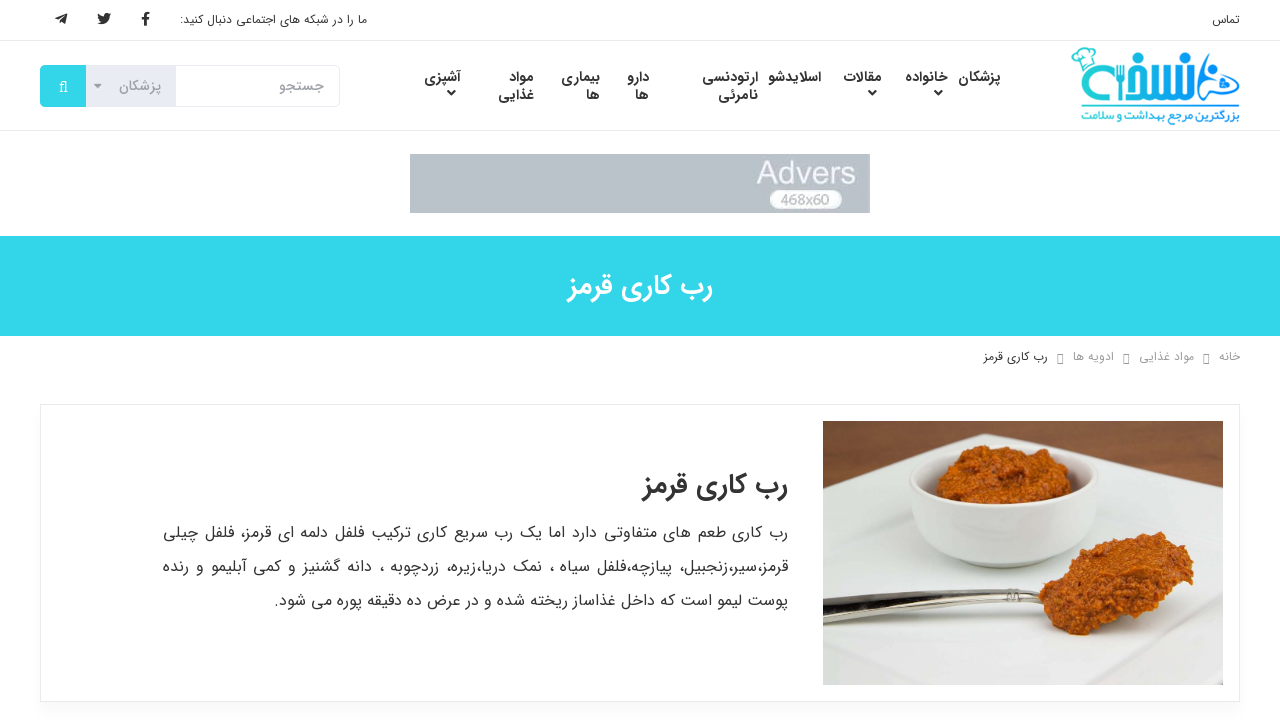

--- FILE ---
content_type: text/html; charset=UTF-8
request_url: https://www.noskhe.com/ingredient/26487/%D8%B1%D8%A8-%DA%A9%D8%A7%D8%B1%DB%8C-%D9%82%D8%B1%D9%85%D8%B2/
body_size: 17007
content:
<!DOCTYPE html>
<html dir="rtl" lang="fa-IR">
<head>
    <meta charset="UTF-8">
    <meta name="viewport" content="width=device-width, initial-scale=1.0 ,maximum-scale=1.0 , user-scalable=no" />
    <meta http-equiv="X-UA-Compatible" content="IE=edge">

    <title>رب کاری قرمز - نسخه</title>

    <link rel="pingback" href="https://www.noskhe.com/xmlrpc.php">


            <script>
        window.admin_post = 'https://www.noskhe.com/wp-admin/admin-post.php';
    </script>
    <meta name='robots' content='index, follow, max-image-preview:large, max-snippet:-1, max-video-preview:-1' />
	<style>img:is([sizes="auto" i], [sizes^="auto," i]) { contain-intrinsic-size: 3000px 1500px }</style>
	
	<!-- This site is optimized with the Yoast SEO plugin v26.5 - https://yoast.com/wordpress/plugins/seo/ -->
	<link rel="canonical" href="https://www.noskhe.com/ingredient/26487/رب-کاری-قرمز/" />
	<meta property="og:locale" content="fa_IR" />
	<meta property="og:type" content="article" />
	<meta property="og:title" content="رب کاری قرمز - نسخه" />
	<meta property="og:description" content="رب کاری طعم های متفاوتی دارد اما یک رب سریع کاری ترکیب فلفل دلمه ای قرمز، فلفل چیلی قرمز،سیر،زنجبیل، پیازچه،فلفل ..." />
	<meta property="og:url" content="https://www.noskhe.com/ingredient/26487/رب-کاری-قرمز/" />
	<meta property="og:site_name" content="نسخه" />
	<meta property="og:image" content="https://www.noskhe.com/wp-content/uploads/2017/12/Red-Curry-Paste.jpg" />
	<meta property="og:image:width" content="1214" />
	<meta property="og:image:height" content="800" />
	<meta property="og:image:type" content="image/jpeg" />
	<meta name="twitter:card" content="summary_large_image" />
	<script type="application/ld+json" class="yoast-schema-graph">{"@context":"https://schema.org","@graph":[{"@type":"WebPage","@id":"https://www.noskhe.com/ingredient/26487/%d8%b1%d8%a8-%da%a9%d8%a7%d8%b1%db%8c-%d9%82%d8%b1%d9%85%d8%b2/","url":"https://www.noskhe.com/ingredient/26487/%d8%b1%d8%a8-%da%a9%d8%a7%d8%b1%db%8c-%d9%82%d8%b1%d9%85%d8%b2/","name":"رب کاری قرمز - نسخه","isPartOf":{"@id":"https://www.noskhe.com/#website"},"primaryImageOfPage":{"@id":"https://www.noskhe.com/ingredient/26487/%d8%b1%d8%a8-%da%a9%d8%a7%d8%b1%db%8c-%d9%82%d8%b1%d9%85%d8%b2/#primaryimage"},"image":{"@id":"https://www.noskhe.com/ingredient/26487/%d8%b1%d8%a8-%da%a9%d8%a7%d8%b1%db%8c-%d9%82%d8%b1%d9%85%d8%b2/#primaryimage"},"thumbnailUrl":"https://www.noskhe.com/wp-content/uploads/2017/12/Red-Curry-Paste.jpg","datePublished":"2017-12-23T20:51:26+00:00","breadcrumb":{"@id":"https://www.noskhe.com/ingredient/26487/%d8%b1%d8%a8-%da%a9%d8%a7%d8%b1%db%8c-%d9%82%d8%b1%d9%85%d8%b2/#breadcrumb"},"inLanguage":"fa-IR","potentialAction":[{"@type":"ReadAction","target":["https://www.noskhe.com/ingredient/26487/%d8%b1%d8%a8-%da%a9%d8%a7%d8%b1%db%8c-%d9%82%d8%b1%d9%85%d8%b2/"]}]},{"@type":"ImageObject","inLanguage":"fa-IR","@id":"https://www.noskhe.com/ingredient/26487/%d8%b1%d8%a8-%da%a9%d8%a7%d8%b1%db%8c-%d9%82%d8%b1%d9%85%d8%b2/#primaryimage","url":"https://www.noskhe.com/wp-content/uploads/2017/12/Red-Curry-Paste.jpg","contentUrl":"https://www.noskhe.com/wp-content/uploads/2017/12/Red-Curry-Paste.jpg","width":1214,"height":800,"caption":"رب کاری قرمز"},{"@type":"BreadcrumbList","@id":"https://www.noskhe.com/ingredient/26487/%d8%b1%d8%a8-%da%a9%d8%a7%d8%b1%db%8c-%d9%82%d8%b1%d9%85%d8%b2/#breadcrumb","itemListElement":[{"@type":"ListItem","position":1,"name":"خانه","item":"https://www.noskhe.com/"},{"@type":"ListItem","position":2,"name":"مواد غذایی","item":"https://www.noskhe.com/ingredient/"},{"@type":"ListItem","position":3,"name":"ادویه ها","item":"https://www.noskhe.com/ingredient_category/spices/"},{"@type":"ListItem","position":4,"name":"رب کاری قرمز"}]},{"@type":"WebSite","@id":"https://www.noskhe.com/#website","url":"https://www.noskhe.com/","name":"نسخه","description":"جامع ترین مرجع بهداشت و سلامت","potentialAction":[{"@type":"SearchAction","target":{"@type":"EntryPoint","urlTemplate":"https://www.noskhe.com/?s={search_term_string}"},"query-input":{"@type":"PropertyValueSpecification","valueRequired":true,"valueName":"search_term_string"}}],"inLanguage":"fa-IR"}]}</script>
	<!-- / Yoast SEO plugin. -->


<link rel='dns-prefetch' href='//use.fontawesome.com' />
<link rel="alternate" type="application/rss+xml" title="نسخه &raquo; خوراک" href="https://www.noskhe.com/feed/" />
<link rel="alternate" type="application/rss+xml" title="نسخه &raquo; خوراک دیدگاه‌ها" href="https://www.noskhe.com/comments/feed/" />
<script type="text/javascript">
/* <![CDATA[ */
window._wpemojiSettings = {"baseUrl":"https:\/\/s.w.org\/images\/core\/emoji\/16.0.1\/72x72\/","ext":".png","svgUrl":"https:\/\/s.w.org\/images\/core\/emoji\/16.0.1\/svg\/","svgExt":".svg","source":{"concatemoji":"https:\/\/www.noskhe.com\/wp-includes\/js\/wp-emoji-release.min.js?ver=6.8.3"}};
/*! This file is auto-generated */
!function(s,n){var o,i,e;function c(e){try{var t={supportTests:e,timestamp:(new Date).valueOf()};sessionStorage.setItem(o,JSON.stringify(t))}catch(e){}}function p(e,t,n){e.clearRect(0,0,e.canvas.width,e.canvas.height),e.fillText(t,0,0);var t=new Uint32Array(e.getImageData(0,0,e.canvas.width,e.canvas.height).data),a=(e.clearRect(0,0,e.canvas.width,e.canvas.height),e.fillText(n,0,0),new Uint32Array(e.getImageData(0,0,e.canvas.width,e.canvas.height).data));return t.every(function(e,t){return e===a[t]})}function u(e,t){e.clearRect(0,0,e.canvas.width,e.canvas.height),e.fillText(t,0,0);for(var n=e.getImageData(16,16,1,1),a=0;a<n.data.length;a++)if(0!==n.data[a])return!1;return!0}function f(e,t,n,a){switch(t){case"flag":return n(e,"\ud83c\udff3\ufe0f\u200d\u26a7\ufe0f","\ud83c\udff3\ufe0f\u200b\u26a7\ufe0f")?!1:!n(e,"\ud83c\udde8\ud83c\uddf6","\ud83c\udde8\u200b\ud83c\uddf6")&&!n(e,"\ud83c\udff4\udb40\udc67\udb40\udc62\udb40\udc65\udb40\udc6e\udb40\udc67\udb40\udc7f","\ud83c\udff4\u200b\udb40\udc67\u200b\udb40\udc62\u200b\udb40\udc65\u200b\udb40\udc6e\u200b\udb40\udc67\u200b\udb40\udc7f");case"emoji":return!a(e,"\ud83e\udedf")}return!1}function g(e,t,n,a){var r="undefined"!=typeof WorkerGlobalScope&&self instanceof WorkerGlobalScope?new OffscreenCanvas(300,150):s.createElement("canvas"),o=r.getContext("2d",{willReadFrequently:!0}),i=(o.textBaseline="top",o.font="600 32px Arial",{});return e.forEach(function(e){i[e]=t(o,e,n,a)}),i}function t(e){var t=s.createElement("script");t.src=e,t.defer=!0,s.head.appendChild(t)}"undefined"!=typeof Promise&&(o="wpEmojiSettingsSupports",i=["flag","emoji"],n.supports={everything:!0,everythingExceptFlag:!0},e=new Promise(function(e){s.addEventListener("DOMContentLoaded",e,{once:!0})}),new Promise(function(t){var n=function(){try{var e=JSON.parse(sessionStorage.getItem(o));if("object"==typeof e&&"number"==typeof e.timestamp&&(new Date).valueOf()<e.timestamp+604800&&"object"==typeof e.supportTests)return e.supportTests}catch(e){}return null}();if(!n){if("undefined"!=typeof Worker&&"undefined"!=typeof OffscreenCanvas&&"undefined"!=typeof URL&&URL.createObjectURL&&"undefined"!=typeof Blob)try{var e="postMessage("+g.toString()+"("+[JSON.stringify(i),f.toString(),p.toString(),u.toString()].join(",")+"));",a=new Blob([e],{type:"text/javascript"}),r=new Worker(URL.createObjectURL(a),{name:"wpTestEmojiSupports"});return void(r.onmessage=function(e){c(n=e.data),r.terminate(),t(n)})}catch(e){}c(n=g(i,f,p,u))}t(n)}).then(function(e){for(var t in e)n.supports[t]=e[t],n.supports.everything=n.supports.everything&&n.supports[t],"flag"!==t&&(n.supports.everythingExceptFlag=n.supports.everythingExceptFlag&&n.supports[t]);n.supports.everythingExceptFlag=n.supports.everythingExceptFlag&&!n.supports.flag,n.DOMReady=!1,n.readyCallback=function(){n.DOMReady=!0}}).then(function(){return e}).then(function(){var e;n.supports.everything||(n.readyCallback(),(e=n.source||{}).concatemoji?t(e.concatemoji):e.wpemoji&&e.twemoji&&(t(e.twemoji),t(e.wpemoji)))}))}((window,document),window._wpemojiSettings);
/* ]]> */
</script>
<style id='wp-emoji-styles-inline-css' type='text/css'>

	img.wp-smiley, img.emoji {
		display: inline !important;
		border: none !important;
		box-shadow: none !important;
		height: 1em !important;
		width: 1em !important;
		margin: 0 0.07em !important;
		vertical-align: -0.1em !important;
		background: none !important;
		padding: 0 !important;
	}
</style>
<link rel='stylesheet' id='wp-block-library-rtl-css' href='https://www.noskhe.com/wp-includes/css/dist/block-library/style-rtl.min.css?ver=6.8.3' type='text/css' media='all' />
<style id='classic-theme-styles-inline-css' type='text/css'>
/*! This file is auto-generated */
.wp-block-button__link{color:#fff;background-color:#32373c;border-radius:9999px;box-shadow:none;text-decoration:none;padding:calc(.667em + 2px) calc(1.333em + 2px);font-size:1.125em}.wp-block-file__button{background:#32373c;color:#fff;text-decoration:none}
</style>
<link rel='stylesheet' id='hashabr-block-style-css' href='https://www.noskhe.com/wp-content/plugins/hashbar-wp-notification-bar/assets/css/block-style-index.css?ver=1.7.5' type='text/css' media='all' />
<link rel='stylesheet' id='hashbar-frontend-css' href='https://www.noskhe.com/wp-content/plugins/hashbar-wp-notification-bar/assets/css/frontend.css?ver=1.7.5' type='text/css' media='all' />
<style id='font-awesome-svg-styles-default-inline-css' type='text/css'>
.svg-inline--fa {
  display: inline-block;
  height: 1em;
  overflow: visible;
  vertical-align: -.125em;
}
</style>
<link rel='stylesheet' id='font-awesome-svg-styles-css' href='https://www.noskhe.com/wp-content/uploads/font-awesome/v5.15.4/css/svg-with-js.css' type='text/css' media='all' />
<style id='font-awesome-svg-styles-inline-css' type='text/css'>
   .wp-block-font-awesome-icon svg::before,
   .wp-rich-text-font-awesome-icon svg::before {content: unset;}
</style>
<style id='global-styles-inline-css' type='text/css'>
:root{--wp--preset--aspect-ratio--square: 1;--wp--preset--aspect-ratio--4-3: 4/3;--wp--preset--aspect-ratio--3-4: 3/4;--wp--preset--aspect-ratio--3-2: 3/2;--wp--preset--aspect-ratio--2-3: 2/3;--wp--preset--aspect-ratio--16-9: 16/9;--wp--preset--aspect-ratio--9-16: 9/16;--wp--preset--color--black: #000000;--wp--preset--color--cyan-bluish-gray: #abb8c3;--wp--preset--color--white: #ffffff;--wp--preset--color--pale-pink: #f78da7;--wp--preset--color--vivid-red: #cf2e2e;--wp--preset--color--luminous-vivid-orange: #ff6900;--wp--preset--color--luminous-vivid-amber: #fcb900;--wp--preset--color--light-green-cyan: #7bdcb5;--wp--preset--color--vivid-green-cyan: #00d084;--wp--preset--color--pale-cyan-blue: #8ed1fc;--wp--preset--color--vivid-cyan-blue: #0693e3;--wp--preset--color--vivid-purple: #9b51e0;--wp--preset--gradient--vivid-cyan-blue-to-vivid-purple: linear-gradient(135deg,rgba(6,147,227,1) 0%,rgb(155,81,224) 100%);--wp--preset--gradient--light-green-cyan-to-vivid-green-cyan: linear-gradient(135deg,rgb(122,220,180) 0%,rgb(0,208,130) 100%);--wp--preset--gradient--luminous-vivid-amber-to-luminous-vivid-orange: linear-gradient(135deg,rgba(252,185,0,1) 0%,rgba(255,105,0,1) 100%);--wp--preset--gradient--luminous-vivid-orange-to-vivid-red: linear-gradient(135deg,rgba(255,105,0,1) 0%,rgb(207,46,46) 100%);--wp--preset--gradient--very-light-gray-to-cyan-bluish-gray: linear-gradient(135deg,rgb(238,238,238) 0%,rgb(169,184,195) 100%);--wp--preset--gradient--cool-to-warm-spectrum: linear-gradient(135deg,rgb(74,234,220) 0%,rgb(151,120,209) 20%,rgb(207,42,186) 40%,rgb(238,44,130) 60%,rgb(251,105,98) 80%,rgb(254,248,76) 100%);--wp--preset--gradient--blush-light-purple: linear-gradient(135deg,rgb(255,206,236) 0%,rgb(152,150,240) 100%);--wp--preset--gradient--blush-bordeaux: linear-gradient(135deg,rgb(254,205,165) 0%,rgb(254,45,45) 50%,rgb(107,0,62) 100%);--wp--preset--gradient--luminous-dusk: linear-gradient(135deg,rgb(255,203,112) 0%,rgb(199,81,192) 50%,rgb(65,88,208) 100%);--wp--preset--gradient--pale-ocean: linear-gradient(135deg,rgb(255,245,203) 0%,rgb(182,227,212) 50%,rgb(51,167,181) 100%);--wp--preset--gradient--electric-grass: linear-gradient(135deg,rgb(202,248,128) 0%,rgb(113,206,126) 100%);--wp--preset--gradient--midnight: linear-gradient(135deg,rgb(2,3,129) 0%,rgb(40,116,252) 100%);--wp--preset--font-size--small: 13px;--wp--preset--font-size--medium: 20px;--wp--preset--font-size--large: 36px;--wp--preset--font-size--x-large: 42px;--wp--preset--spacing--20: 0.44rem;--wp--preset--spacing--30: 0.67rem;--wp--preset--spacing--40: 1rem;--wp--preset--spacing--50: 1.5rem;--wp--preset--spacing--60: 2.25rem;--wp--preset--spacing--70: 3.38rem;--wp--preset--spacing--80: 5.06rem;--wp--preset--shadow--natural: 6px 6px 9px rgba(0, 0, 0, 0.2);--wp--preset--shadow--deep: 12px 12px 50px rgba(0, 0, 0, 0.4);--wp--preset--shadow--sharp: 6px 6px 0px rgba(0, 0, 0, 0.2);--wp--preset--shadow--outlined: 6px 6px 0px -3px rgba(255, 255, 255, 1), 6px 6px rgba(0, 0, 0, 1);--wp--preset--shadow--crisp: 6px 6px 0px rgba(0, 0, 0, 1);}:where(.is-layout-flex){gap: 0.5em;}:where(.is-layout-grid){gap: 0.5em;}body .is-layout-flex{display: flex;}.is-layout-flex{flex-wrap: wrap;align-items: center;}.is-layout-flex > :is(*, div){margin: 0;}body .is-layout-grid{display: grid;}.is-layout-grid > :is(*, div){margin: 0;}:where(.wp-block-columns.is-layout-flex){gap: 2em;}:where(.wp-block-columns.is-layout-grid){gap: 2em;}:where(.wp-block-post-template.is-layout-flex){gap: 1.25em;}:where(.wp-block-post-template.is-layout-grid){gap: 1.25em;}.has-black-color{color: var(--wp--preset--color--black) !important;}.has-cyan-bluish-gray-color{color: var(--wp--preset--color--cyan-bluish-gray) !important;}.has-white-color{color: var(--wp--preset--color--white) !important;}.has-pale-pink-color{color: var(--wp--preset--color--pale-pink) !important;}.has-vivid-red-color{color: var(--wp--preset--color--vivid-red) !important;}.has-luminous-vivid-orange-color{color: var(--wp--preset--color--luminous-vivid-orange) !important;}.has-luminous-vivid-amber-color{color: var(--wp--preset--color--luminous-vivid-amber) !important;}.has-light-green-cyan-color{color: var(--wp--preset--color--light-green-cyan) !important;}.has-vivid-green-cyan-color{color: var(--wp--preset--color--vivid-green-cyan) !important;}.has-pale-cyan-blue-color{color: var(--wp--preset--color--pale-cyan-blue) !important;}.has-vivid-cyan-blue-color{color: var(--wp--preset--color--vivid-cyan-blue) !important;}.has-vivid-purple-color{color: var(--wp--preset--color--vivid-purple) !important;}.has-black-background-color{background-color: var(--wp--preset--color--black) !important;}.has-cyan-bluish-gray-background-color{background-color: var(--wp--preset--color--cyan-bluish-gray) !important;}.has-white-background-color{background-color: var(--wp--preset--color--white) !important;}.has-pale-pink-background-color{background-color: var(--wp--preset--color--pale-pink) !important;}.has-vivid-red-background-color{background-color: var(--wp--preset--color--vivid-red) !important;}.has-luminous-vivid-orange-background-color{background-color: var(--wp--preset--color--luminous-vivid-orange) !important;}.has-luminous-vivid-amber-background-color{background-color: var(--wp--preset--color--luminous-vivid-amber) !important;}.has-light-green-cyan-background-color{background-color: var(--wp--preset--color--light-green-cyan) !important;}.has-vivid-green-cyan-background-color{background-color: var(--wp--preset--color--vivid-green-cyan) !important;}.has-pale-cyan-blue-background-color{background-color: var(--wp--preset--color--pale-cyan-blue) !important;}.has-vivid-cyan-blue-background-color{background-color: var(--wp--preset--color--vivid-cyan-blue) !important;}.has-vivid-purple-background-color{background-color: var(--wp--preset--color--vivid-purple) !important;}.has-black-border-color{border-color: var(--wp--preset--color--black) !important;}.has-cyan-bluish-gray-border-color{border-color: var(--wp--preset--color--cyan-bluish-gray) !important;}.has-white-border-color{border-color: var(--wp--preset--color--white) !important;}.has-pale-pink-border-color{border-color: var(--wp--preset--color--pale-pink) !important;}.has-vivid-red-border-color{border-color: var(--wp--preset--color--vivid-red) !important;}.has-luminous-vivid-orange-border-color{border-color: var(--wp--preset--color--luminous-vivid-orange) !important;}.has-luminous-vivid-amber-border-color{border-color: var(--wp--preset--color--luminous-vivid-amber) !important;}.has-light-green-cyan-border-color{border-color: var(--wp--preset--color--light-green-cyan) !important;}.has-vivid-green-cyan-border-color{border-color: var(--wp--preset--color--vivid-green-cyan) !important;}.has-pale-cyan-blue-border-color{border-color: var(--wp--preset--color--pale-cyan-blue) !important;}.has-vivid-cyan-blue-border-color{border-color: var(--wp--preset--color--vivid-cyan-blue) !important;}.has-vivid-purple-border-color{border-color: var(--wp--preset--color--vivid-purple) !important;}.has-vivid-cyan-blue-to-vivid-purple-gradient-background{background: var(--wp--preset--gradient--vivid-cyan-blue-to-vivid-purple) !important;}.has-light-green-cyan-to-vivid-green-cyan-gradient-background{background: var(--wp--preset--gradient--light-green-cyan-to-vivid-green-cyan) !important;}.has-luminous-vivid-amber-to-luminous-vivid-orange-gradient-background{background: var(--wp--preset--gradient--luminous-vivid-amber-to-luminous-vivid-orange) !important;}.has-luminous-vivid-orange-to-vivid-red-gradient-background{background: var(--wp--preset--gradient--luminous-vivid-orange-to-vivid-red) !important;}.has-very-light-gray-to-cyan-bluish-gray-gradient-background{background: var(--wp--preset--gradient--very-light-gray-to-cyan-bluish-gray) !important;}.has-cool-to-warm-spectrum-gradient-background{background: var(--wp--preset--gradient--cool-to-warm-spectrum) !important;}.has-blush-light-purple-gradient-background{background: var(--wp--preset--gradient--blush-light-purple) !important;}.has-blush-bordeaux-gradient-background{background: var(--wp--preset--gradient--blush-bordeaux) !important;}.has-luminous-dusk-gradient-background{background: var(--wp--preset--gradient--luminous-dusk) !important;}.has-pale-ocean-gradient-background{background: var(--wp--preset--gradient--pale-ocean) !important;}.has-electric-grass-gradient-background{background: var(--wp--preset--gradient--electric-grass) !important;}.has-midnight-gradient-background{background: var(--wp--preset--gradient--midnight) !important;}.has-small-font-size{font-size: var(--wp--preset--font-size--small) !important;}.has-medium-font-size{font-size: var(--wp--preset--font-size--medium) !important;}.has-large-font-size{font-size: var(--wp--preset--font-size--large) !important;}.has-x-large-font-size{font-size: var(--wp--preset--font-size--x-large) !important;}
:where(.wp-block-post-template.is-layout-flex){gap: 1.25em;}:where(.wp-block-post-template.is-layout-grid){gap: 1.25em;}
:where(.wp-block-columns.is-layout-flex){gap: 2em;}:where(.wp-block-columns.is-layout-grid){gap: 2em;}
:root :where(.wp-block-pullquote){font-size: 1.5em;line-height: 1.6;}
</style>
<link rel='stylesheet' id='styles-rtl-nws-css' href='https://www.noskhe.com/wp-content/themes/wp-noskhe-2019/dist/nws/css/styles-rtl-1.1.53.css' type='text/css' media='all' />
<link rel='stylesheet' id='styles-rtl-css' href='https://www.noskhe.com/wp-content/themes/wp-noskhe-2019/dist/theme/css/styles-rtl-1.0.20.css' type='text/css' media='all' />
<link rel='stylesheet' id='font-awesome-official-css' href='https://use.fontawesome.com/releases/v5.15.4/css/all.css' type='text/css' media='all' integrity="sha384-DyZ88mC6Up2uqS4h/KRgHuoeGwBcD4Ng9SiP4dIRy0EXTlnuz47vAwmeGwVChigm" crossorigin="anonymous" />
<link rel='stylesheet' id='ubermenu-css' href='https://www.noskhe.com/wp-content/plugins/ubermenu/pro/assets/css/ubermenu.min.css?ver=3.8.5' type='text/css' media='all' />
<link rel='stylesheet' id='font-awesome-official-v4shim-css' href='https://use.fontawesome.com/releases/v5.15.4/css/v4-shims.css' type='text/css' media='all' integrity="sha384-Vq76wejb3QJM4nDatBa5rUOve+9gkegsjCebvV/9fvXlGWo4HCMR4cJZjjcF6Viv" crossorigin="anonymous" />
<style id='font-awesome-official-v4shim-inline-css' type='text/css'>
@font-face {
font-family: "FontAwesome";
font-display: block;
src: url("https://use.fontawesome.com/releases/v5.15.4/webfonts/fa-brands-400.eot"),
		url("https://use.fontawesome.com/releases/v5.15.4/webfonts/fa-brands-400.eot?#iefix") format("embedded-opentype"),
		url("https://use.fontawesome.com/releases/v5.15.4/webfonts/fa-brands-400.woff2") format("woff2"),
		url("https://use.fontawesome.com/releases/v5.15.4/webfonts/fa-brands-400.woff") format("woff"),
		url("https://use.fontawesome.com/releases/v5.15.4/webfonts/fa-brands-400.ttf") format("truetype"),
		url("https://use.fontawesome.com/releases/v5.15.4/webfonts/fa-brands-400.svg#fontawesome") format("svg");
}

@font-face {
font-family: "FontAwesome";
font-display: block;
src: url("https://use.fontawesome.com/releases/v5.15.4/webfonts/fa-solid-900.eot"),
		url("https://use.fontawesome.com/releases/v5.15.4/webfonts/fa-solid-900.eot?#iefix") format("embedded-opentype"),
		url("https://use.fontawesome.com/releases/v5.15.4/webfonts/fa-solid-900.woff2") format("woff2"),
		url("https://use.fontawesome.com/releases/v5.15.4/webfonts/fa-solid-900.woff") format("woff"),
		url("https://use.fontawesome.com/releases/v5.15.4/webfonts/fa-solid-900.ttf") format("truetype"),
		url("https://use.fontawesome.com/releases/v5.15.4/webfonts/fa-solid-900.svg#fontawesome") format("svg");
}

@font-face {
font-family: "FontAwesome";
font-display: block;
src: url("https://use.fontawesome.com/releases/v5.15.4/webfonts/fa-regular-400.eot"),
		url("https://use.fontawesome.com/releases/v5.15.4/webfonts/fa-regular-400.eot?#iefix") format("embedded-opentype"),
		url("https://use.fontawesome.com/releases/v5.15.4/webfonts/fa-regular-400.woff2") format("woff2"),
		url("https://use.fontawesome.com/releases/v5.15.4/webfonts/fa-regular-400.woff") format("woff"),
		url("https://use.fontawesome.com/releases/v5.15.4/webfonts/fa-regular-400.ttf") format("truetype"),
		url("https://use.fontawesome.com/releases/v5.15.4/webfonts/fa-regular-400.svg#fontawesome") format("svg");
unicode-range: U+F004-F005,U+F007,U+F017,U+F022,U+F024,U+F02E,U+F03E,U+F044,U+F057-F059,U+F06E,U+F070,U+F075,U+F07B-F07C,U+F080,U+F086,U+F089,U+F094,U+F09D,U+F0A0,U+F0A4-F0A7,U+F0C5,U+F0C7-F0C8,U+F0E0,U+F0EB,U+F0F3,U+F0F8,U+F0FE,U+F111,U+F118-F11A,U+F11C,U+F133,U+F144,U+F146,U+F14A,U+F14D-F14E,U+F150-F152,U+F15B-F15C,U+F164-F165,U+F185-F186,U+F191-F192,U+F1AD,U+F1C1-F1C9,U+F1CD,U+F1D8,U+F1E3,U+F1EA,U+F1F6,U+F1F9,U+F20A,U+F247-F249,U+F24D,U+F254-F25B,U+F25D,U+F267,U+F271-F274,U+F279,U+F28B,U+F28D,U+F2B5-F2B6,U+F2B9,U+F2BB,U+F2BD,U+F2C1-F2C2,U+F2D0,U+F2D2,U+F2DC,U+F2ED,U+F328,U+F358-F35B,U+F3A5,U+F3D1,U+F410,U+F4AD;
}
</style>
<script type="text/javascript" src="https://www.noskhe.com/wp-includes/js/jquery/jquery.min.js?ver=3.7.1" id="jquery-core-js"></script>
<script type="text/javascript" src="https://www.noskhe.com/wp-includes/js/jquery/jquery-migrate.min.js?ver=3.4.1" id="jquery-migrate-js"></script>
<script type="text/javascript" id="hashbar-frontend-js-extra">
/* <![CDATA[ */
var hashbar_localize = {"dont_show_bar_after_close":"","notification_display_time":"400","bar_keep_closed":"","cookies_expire_time":"","cookies_expire_type":""};
/* ]]> */
</script>
<script type="text/javascript" src="https://www.noskhe.com/wp-content/plugins/hashbar-wp-notification-bar/assets/js/frontend.js?ver=1.7.5" id="hashbar-frontend-js"></script>
<script type="text/javascript" src="https://www.noskhe.com/wp-content/plugins/hashbar-wp-notification-bar/assets/js/js.cookie.min.js?ver=1.7.5" id="js-cookie-js"></script>
<link rel="https://api.w.org/" href="https://www.noskhe.com/wp-json/" /><link rel="EditURI" type="application/rsd+xml" title="RSD" href="https://www.noskhe.com/xmlrpc.php?rsd" />
<meta name="generator" content="WordPress 6.8.3" />
<link rel='shortlink' href='https://www.noskhe.com/?p=26487' />
<link rel="alternate" title="oEmbed (JSON)" type="application/json+oembed" href="https://www.noskhe.com/wp-json/oembed/1.0/embed?url=https%3A%2F%2Fwww.noskhe.com%2Fingredient%2F26487%2F%25d8%25b1%25d8%25a8-%25da%25a9%25d8%25a7%25d8%25b1%25db%258c-%25d9%2582%25d8%25b1%25d9%2585%25d8%25b2%2F" />
<link rel="alternate" title="oEmbed (XML)" type="text/xml+oembed" href="https://www.noskhe.com/wp-json/oembed/1.0/embed?url=https%3A%2F%2Fwww.noskhe.com%2Fingredient%2F26487%2F%25d8%25b1%25d8%25a8-%25da%25a9%25d8%25a7%25d8%25b1%25db%258c-%25d9%2582%25d8%25b1%25d9%2585%25d8%25b2%2F&#038;format=xml" />
<style id="ubermenu-custom-generated-css">
/** UberMenu Responsive Styles (Breakpoint Setting) **/
@media screen and (min-width: 992px){
  .ubermenu{ display:block !important; } .ubermenu-responsive .ubermenu-item.ubermenu-hide-desktop{ display:none !important; } .ubermenu-responsive.ubermenu-retractors-responsive .ubermenu-retractor-mobile{ display:none; }  /* Top level items full height */ .ubermenu.ubermenu-horizontal.ubermenu-items-vstretch .ubermenu-nav{   display:flex;   align-items:stretch; } .ubermenu.ubermenu-horizontal.ubermenu-items-vstretch .ubermenu-item.ubermenu-item-level-0{   display:flex;   flex-direction:column; } .ubermenu.ubermenu-horizontal.ubermenu-items-vstretch .ubermenu-item.ubermenu-item-level-0 > .ubermenu-target{   flex:1;   display:flex;   align-items:center; flex-wrap:wrap; } .ubermenu.ubermenu-horizontal.ubermenu-items-vstretch .ubermenu-item.ubermenu-item-level-0 > .ubermenu-target > .ubermenu-target-divider{ position:static; flex-basis:100%; } .ubermenu.ubermenu-horizontal.ubermenu-items-vstretch .ubermenu-item.ubermenu-item-level-0 > .ubermenu-target.ubermenu-item-layout-image_left > .ubermenu-target-text{ padding-left:1em; } .ubermenu.ubermenu-horizontal.ubermenu-items-vstretch .ubermenu-item.ubermenu-item-level-0 > .ubermenu-target.ubermenu-item-layout-image_right > .ubermenu-target-text{ padding-right:1em; } .ubermenu.ubermenu-horizontal.ubermenu-items-vstretch .ubermenu-item.ubermenu-item-level-0 > .ubermenu-target.ubermenu-item-layout-image_above, .ubermenu.ubermenu-horizontal.ubermenu-items-vstretch .ubermenu-item.ubermenu-item-level-0 > .ubermenu-target.ubermenu-item-layout-image_below{ flex-direction:column; } .ubermenu.ubermenu-horizontal.ubermenu-items-vstretch .ubermenu-item.ubermenu-item-level-0 > .ubermenu-submenu-drop{   top:100%; } .ubermenu.ubermenu-horizontal.ubermenu-items-vstretch .ubermenu-item-level-0:not(.ubermenu-align-right) + .ubermenu-item.ubermenu-align-right{ margin-left:auto; } .ubermenu.ubermenu-horizontal.ubermenu-items-vstretch .ubermenu-item.ubermenu-item-level-0 > .ubermenu-target.ubermenu-content-align-left{   justify-content:flex-start; } .ubermenu.ubermenu-horizontal.ubermenu-items-vstretch .ubermenu-item.ubermenu-item-level-0 > .ubermenu-target.ubermenu-content-align-center{   justify-content:center; } .ubermenu.ubermenu-horizontal.ubermenu-items-vstretch .ubermenu-item.ubermenu-item-level-0 > .ubermenu-target.ubermenu-content-align-right{   justify-content:flex-end; }  /* Force current submenu always open but below others */ .ubermenu-force-current-submenu .ubermenu-item-level-0.ubermenu-current-menu-item > .ubermenu-submenu-drop, .ubermenu-force-current-submenu .ubermenu-item-level-0.ubermenu-current-menu-ancestor > .ubermenu-submenu-drop {     display: block!important;     opacity: 1!important;     visibility: visible!important;     margin: 0!important;     top: auto!important;     height: auto;     z-index:19; }   /* Invert Horizontal menu to make subs go up */ .ubermenu-invert.ubermenu-horizontal .ubermenu-item-level-0 > .ubermenu-submenu-drop, .ubermenu-invert.ubermenu-horizontal.ubermenu-items-vstretch .ubermenu-item.ubermenu-item-level-0>.ubermenu-submenu-drop{  top:auto;  bottom:100%; } .ubermenu-invert.ubermenu-horizontal.ubermenu-sub-indicators .ubermenu-item-level-0.ubermenu-has-submenu-drop > .ubermenu-target > .ubermenu-sub-indicator{ transform:rotate(180deg); } /* Make second level flyouts fly up */ .ubermenu-invert.ubermenu-horizontal .ubermenu-submenu .ubermenu-item.ubermenu-active > .ubermenu-submenu-type-flyout{     top:auto;     bottom:0; } /* Clip the submenus properly when inverted */ .ubermenu-invert.ubermenu-horizontal .ubermenu-item-level-0 > .ubermenu-submenu-drop{     clip: rect(-5000px,5000px,auto,-5000px); }    /* Invert Vertical menu to make subs go left */ .ubermenu-invert.ubermenu-vertical .ubermenu-item-level-0 > .ubermenu-submenu-drop{   right:100%;   left:auto; } .ubermenu-invert.ubermenu-vertical.ubermenu-sub-indicators .ubermenu-item-level-0.ubermenu-item-has-children > .ubermenu-target > .ubermenu-sub-indicator{   right:auto;   left:10px; transform:rotate(90deg); } .ubermenu-vertical.ubermenu-invert .ubermenu-item > .ubermenu-submenu-drop {   clip: rect(-5000px,5000px,5000px,-5000px); } /* Vertical Flyout > Flyout */ .ubermenu-vertical.ubermenu-invert.ubermenu-sub-indicators .ubermenu-has-submenu-drop > .ubermenu-target{   padding-left:25px; } .ubermenu-vertical.ubermenu-invert .ubermenu-item > .ubermenu-target > .ubermenu-sub-indicator {   right:auto;   left:10px;   transform:rotate(90deg); } .ubermenu-vertical.ubermenu-invert .ubermenu-item > .ubermenu-submenu-drop.ubermenu-submenu-type-flyout, .ubermenu-vertical.ubermenu-invert .ubermenu-submenu-type-flyout > .ubermenu-item > .ubermenu-submenu-drop {   right: 100%;   left: auto; }  .ubermenu-responsive-toggle{ display:none; }
}
@media screen and (max-width: 991px){
   .ubermenu-responsive-toggle, .ubermenu-sticky-toggle-wrapper { display: block; }  .ubermenu-responsive{ width:100%; max-height:600px; visibility:visible; overflow:visible;  -webkit-transition:max-height 1s ease-in; transition:max-height .3s ease-in; } .ubermenu-responsive.ubermenu-mobile-accordion:not(.ubermenu-mobile-modal):not(.ubermenu-in-transition):not(.ubermenu-responsive-collapse){ max-height:none; } .ubermenu-responsive.ubermenu-items-align-center{   text-align:left; } .ubermenu-responsive.ubermenu{ margin:0; } .ubermenu-responsive.ubermenu .ubermenu-nav{ display:block; }  .ubermenu-responsive.ubermenu-responsive-nocollapse, .ubermenu-repsonsive.ubermenu-no-transitions{ display:block; max-height:none; }  .ubermenu-responsive.ubermenu-responsive-collapse{ max-height:none; visibility:visible; overflow:visible; } .ubermenu-responsive.ubermenu-responsive-collapse{ max-height:0; overflow:hidden !important; visibility:hidden; } .ubermenu-responsive.ubermenu-in-transition, .ubermenu-responsive.ubermenu-in-transition .ubermenu-nav{ overflow:hidden !important; visibility:visible; } .ubermenu-responsive.ubermenu-responsive-collapse:not(.ubermenu-in-transition){ border-top-width:0; border-bottom-width:0; } .ubermenu-responsive.ubermenu-responsive-collapse .ubermenu-item .ubermenu-submenu{ display:none; }  .ubermenu-responsive .ubermenu-item-level-0{ width:50%; } .ubermenu-responsive.ubermenu-responsive-single-column .ubermenu-item-level-0{ float:none; clear:both; width:100%; } .ubermenu-responsive .ubermenu-item.ubermenu-item-level-0 > .ubermenu-target{ border:none; box-shadow:none; } .ubermenu-responsive .ubermenu-item.ubermenu-has-submenu-flyout{ position:static; } .ubermenu-responsive.ubermenu-sub-indicators .ubermenu-submenu-type-flyout .ubermenu-has-submenu-drop > .ubermenu-target > .ubermenu-sub-indicator{ transform:rotate(0); right:10px; left:auto; } .ubermenu-responsive .ubermenu-nav .ubermenu-item .ubermenu-submenu.ubermenu-submenu-drop{ width:100%; min-width:100%; max-width:100%; top:auto; left:0 !important; } .ubermenu-responsive.ubermenu-has-border .ubermenu-nav .ubermenu-item .ubermenu-submenu.ubermenu-submenu-drop{ left: -1px !important; /* For borders */ } .ubermenu-responsive .ubermenu-submenu.ubermenu-submenu-type-mega > .ubermenu-item.ubermenu-column{ min-height:0; border-left:none;  float:left; /* override left/center/right content alignment */ display:block; } .ubermenu-responsive .ubermenu-item.ubermenu-active > .ubermenu-submenu.ubermenu-submenu-type-mega{     max-height:none;     height:auto;/*prevent overflow scrolling since android is still finicky*/     overflow:visible; } .ubermenu-responsive.ubermenu-transition-slide .ubermenu-item.ubermenu-in-transition > .ubermenu-submenu-drop{ max-height:1000px; /* because of slide transition */ } .ubermenu .ubermenu-submenu-type-flyout .ubermenu-submenu-type-mega{ min-height:0; } .ubermenu.ubermenu-responsive .ubermenu-column, .ubermenu.ubermenu-responsive .ubermenu-column-auto{ min-width:50%; } .ubermenu.ubermenu-responsive .ubermenu-autoclear > .ubermenu-column{ clear:none; } .ubermenu.ubermenu-responsive .ubermenu-column:nth-of-type(2n+1){ clear:both; } .ubermenu.ubermenu-responsive .ubermenu-submenu-retractor-top:not(.ubermenu-submenu-retractor-top-2) .ubermenu-column:nth-of-type(2n+1){ clear:none; } .ubermenu.ubermenu-responsive .ubermenu-submenu-retractor-top:not(.ubermenu-submenu-retractor-top-2) .ubermenu-column:nth-of-type(2n+2){ clear:both; }  .ubermenu-responsive-single-column-subs .ubermenu-submenu .ubermenu-item { float: none; clear: both; width: 100%; min-width: 100%; }  /* Submenu footer content */ .ubermenu .ubermenu-submenu-footer{     position:relative; clear:both;     bottom:auto;     right:auto; }   .ubermenu.ubermenu-responsive .ubermenu-tabs, .ubermenu.ubermenu-responsive .ubermenu-tabs-group, .ubermenu.ubermenu-responsive .ubermenu-tab, .ubermenu.ubermenu-responsive .ubermenu-tab-content-panel{ /** TABS SHOULD BE 100%  ACCORDION */ width:100%; min-width:100%; max-width:100%; left:0; } .ubermenu.ubermenu-responsive .ubermenu-tabs, .ubermenu.ubermenu-responsive .ubermenu-tab-content-panel{ min-height:0 !important;/* Override Inline Style from JS */ } .ubermenu.ubermenu-responsive .ubermenu-tabs{ z-index:15; } .ubermenu.ubermenu-responsive .ubermenu-tab-content-panel{ z-index:20; } /* Tab Layering */ .ubermenu-responsive .ubermenu-tab{ position:relative; } .ubermenu-responsive .ubermenu-tab.ubermenu-active{ position:relative; z-index:20; } .ubermenu-responsive .ubermenu-tab > .ubermenu-target{ border-width:0 0 1px 0; } .ubermenu-responsive.ubermenu-sub-indicators .ubermenu-tabs > .ubermenu-tabs-group > .ubermenu-tab.ubermenu-has-submenu-drop > .ubermenu-target > .ubermenu-sub-indicator{ transform:rotate(0); right:10px; left:auto; }  .ubermenu-responsive .ubermenu-tabs > .ubermenu-tabs-group > .ubermenu-tab > .ubermenu-tab-content-panel{ top:auto; border-width:1px; } .ubermenu-responsive .ubermenu-tab-layout-bottom > .ubermenu-tabs-group{ /*position:relative;*/ }   .ubermenu-reponsive .ubermenu-item-level-0 > .ubermenu-submenu-type-stack{ /* Top Level Stack Columns */ position:relative; }  .ubermenu-responsive .ubermenu-submenu-type-stack .ubermenu-column, .ubermenu-responsive .ubermenu-submenu-type-stack .ubermenu-column-auto{ /* Stack Columns */ width:100%; max-width:100%; }   .ubermenu-responsive .ubermenu-item-mini{ /* Mini items */ min-width:0; width:auto; float:left; clear:none !important; } .ubermenu-responsive .ubermenu-item.ubermenu-item-mini > a.ubermenu-target{ padding-left:20px; padding-right:20px; }   .ubermenu-responsive .ubermenu-item.ubermenu-hide-mobile{ /* Hiding items */ display:none !important; }  .ubermenu-responsive.ubermenu-hide-bkgs .ubermenu-submenu.ubermenu-submenu-bkg-img{ /** Hide Background Images in Submenu */ background-image:none; } .ubermenu.ubermenu-responsive .ubermenu-item-level-0.ubermenu-item-mini{ min-width:0; width:auto; } .ubermenu-vertical .ubermenu-item.ubermenu-item-level-0{ width:100%; } .ubermenu-vertical.ubermenu-sub-indicators .ubermenu-item-level-0.ubermenu-item-has-children > .ubermenu-target > .ubermenu-sub-indicator{ right:10px; left:auto; transform:rotate(0); } .ubermenu-vertical .ubermenu-item.ubermenu-item-level-0.ubermenu-relative.ubermenu-active > .ubermenu-submenu-drop.ubermenu-submenu-align-vertical_parent_item{     top:auto; }   .ubermenu.ubermenu-responsive .ubermenu-tabs{     position:static; } /* Tabs on Mobile with mouse (but not click) - leave space to hover off */ .ubermenu:not(.ubermenu-is-mobile):not(.ubermenu-submenu-indicator-closes) .ubermenu-submenu .ubermenu-tab[data-ubermenu-trigger="mouseover"] .ubermenu-tab-content-panel, .ubermenu:not(.ubermenu-is-mobile):not(.ubermenu-submenu-indicator-closes) .ubermenu-submenu .ubermenu-tab[data-ubermenu-trigger="hover_intent"] .ubermenu-tab-content-panel{     margin-left:6%; width:94%; min-width:94%; }  /* Sub indicator close visibility */ .ubermenu.ubermenu-submenu-indicator-closes .ubermenu-active > .ubermenu-target > .ubermenu-sub-indicator-close{ display:block; display: flex; align-items: center; justify-content: center; } .ubermenu.ubermenu-submenu-indicator-closes .ubermenu-active > .ubermenu-target > .ubermenu-sub-indicator{ display:none; }  .ubermenu .ubermenu-tabs .ubermenu-tab-content-panel{     box-shadow: 0 5px 10px rgba(0,0,0,.075); }  /* When submenus and items go full width, move items back to appropriate positioning */ .ubermenu .ubermenu-submenu-rtl {     direction: ltr; }   /* Fixed position mobile menu */ .ubermenu.ubermenu-mobile-modal{   position:fixed;   z-index:9999999; opacity:1;   top:0;   left:0;   width:100%;   width:100vw;   max-width:100%;   max-width:100vw; height:100%; height:calc(100vh - calc(100vh - 100%)); height:-webkit-fill-available; max-height:calc(100vh - calc(100vh - 100%)); max-height:-webkit-fill-available;   border:none; box-sizing:border-box;    display:flex;   flex-direction:column;   justify-content:flex-start; overflow-y:auto !important; /* for non-accordion mode */ overflow-x:hidden !important; overscroll-behavior: contain; transform:scale(1); transition-duration:.1s; transition-property: all; } .ubermenu.ubermenu-mobile-modal.ubermenu-mobile-accordion.ubermenu-interaction-press{ overflow-y:hidden !important; } .ubermenu.ubermenu-mobile-modal.ubermenu-responsive-collapse{ overflow:hidden !important; opacity:0; transform:scale(.9); visibility:hidden; } .ubermenu.ubermenu-mobile-modal .ubermenu-nav{   flex:1;   overflow-y:auto !important; overscroll-behavior: contain; } .ubermenu.ubermenu-mobile-modal .ubermenu-item-level-0{ margin:0; } .ubermenu.ubermenu-mobile-modal .ubermenu-mobile-close-button{ border:none; background:none; border-radius:0; padding:1em; color:inherit; display:inline-block; text-align:center; font-size:14px; } .ubermenu.ubermenu-mobile-modal .ubermenu-mobile-footer .ubermenu-mobile-close-button{ width: 100%; display: flex; align-items: center; justify-content: center; } .ubermenu.ubermenu-mobile-modal .ubermenu-mobile-footer .ubermenu-mobile-close-button .ubermenu-icon-essential, .ubermenu.ubermenu-mobile-modal .ubermenu-mobile-footer .ubermenu-mobile-close-button .fas.fa-times{ margin-right:.2em; }  /* Header/Footer Mobile content */ .ubermenu .ubermenu-mobile-header, .ubermenu .ubermenu-mobile-footer{ display:block; text-align:center; color:inherit; }  /* Accordion submenus mobile (single column tablet) */ .ubermenu.ubermenu-responsive-single-column.ubermenu-mobile-accordion.ubermenu-interaction-press .ubermenu-item > .ubermenu-submenu-drop, .ubermenu.ubermenu-responsive-single-column.ubermenu-mobile-accordion.ubermenu-interaction-press .ubermenu-tab > .ubermenu-tab-content-panel{ box-sizing:border-box; border-left:none; border-right:none; box-shadow:none; } .ubermenu.ubermenu-responsive-single-column.ubermenu-mobile-accordion.ubermenu-interaction-press .ubermenu-item.ubermenu-active > .ubermenu-submenu-drop, .ubermenu.ubermenu-responsive-single-column.ubermenu-mobile-accordion.ubermenu-interaction-press .ubermenu-tab.ubermenu-active > .ubermenu-tab-content-panel{   position:static; }   /* Accordion indented - remove borders and extra spacing from headers */ .ubermenu.ubermenu-mobile-accordion-indent .ubermenu-submenu.ubermenu-submenu-drop, .ubermenu.ubermenu-mobile-accordion-indent .ubermenu-submenu .ubermenu-item-header.ubermenu-has-submenu-stack > .ubermenu-target{   border:none; } .ubermenu.ubermenu-mobile-accordion-indent .ubermenu-submenu .ubermenu-item-header.ubermenu-has-submenu-stack > .ubermenu-submenu-type-stack{   padding-top:0; } /* Accordion dropdown indentation padding */ .ubermenu.ubermenu-mobile-accordion-indent .ubermenu-submenu-drop .ubermenu-submenu-drop .ubermenu-item > .ubermenu-target, .ubermenu.ubermenu-mobile-accordion-indent .ubermenu-submenu-drop .ubermenu-tab-content-panel .ubermenu-item > .ubermenu-target{   padding-left:calc( var(--ubermenu-accordion-indent) * 2 ); } .ubermenu.ubermenu-mobile-accordion-indent .ubermenu-submenu-drop .ubermenu-submenu-drop .ubermenu-submenu-drop .ubermenu-item > .ubermenu-target, .ubermenu.ubermenu-mobile-accordion-indent .ubermenu-submenu-drop .ubermenu-tab-content-panel .ubermenu-tab-content-panel .ubermenu-item > .ubermenu-target{   padding-left:calc( var(--ubermenu-accordion-indent) * 3 ); } .ubermenu.ubermenu-mobile-accordion-indent .ubermenu-submenu-drop .ubermenu-submenu-drop .ubermenu-submenu-drop .ubermenu-submenu-drop .ubermenu-item > .ubermenu-target, .ubermenu.ubermenu-mobile-accordion-indent .ubermenu-submenu-drop .ubermenu-tab-content-panel .ubermenu-tab-content-panel .ubermenu-tab-content-panel .ubermenu-item > .ubermenu-target{   padding-left:calc( var(--ubermenu-accordion-indent) * 4 ); } /* Reverse Accordion dropdown indentation padding */ .rtl .ubermenu.ubermenu-mobile-accordion-indent .ubermenu-submenu-drop .ubermenu-submenu-drop .ubermenu-item > .ubermenu-target, .rtl .ubermenu.ubermenu-mobile-accordion-indent .ubermenu-submenu-drop .ubermenu-tab-content-panel .ubermenu-item > .ubermenu-target{ padding-left:0;   padding-right:calc( var(--ubermenu-accordion-indent) * 2 ); } .rtl .ubermenu.ubermenu-mobile-accordion-indent .ubermenu-submenu-drop .ubermenu-submenu-drop .ubermenu-submenu-drop .ubermenu-item > .ubermenu-target, .rtl .ubermenu.ubermenu-mobile-accordion-indent .ubermenu-submenu-drop .ubermenu-tab-content-panel .ubermenu-tab-content-panel .ubermenu-item > .ubermenu-target{ padding-left:0; padding-right:calc( var(--ubermenu-accordion-indent) * 3 ); } .rtl .ubermenu.ubermenu-mobile-accordion-indent .ubermenu-submenu-drop .ubermenu-submenu-drop .ubermenu-submenu-drop .ubermenu-submenu-drop .ubermenu-item > .ubermenu-target, .rtl .ubermenu.ubermenu-mobile-accordion-indent .ubermenu-submenu-drop .ubermenu-tab-content-panel .ubermenu-tab-content-panel .ubermenu-tab-content-panel .ubermenu-item > .ubermenu-target{ padding-left:0; padding-right:calc( var(--ubermenu-accordion-indent) * 4 ); }  .ubermenu-responsive-toggle{ display:block; }
}
@media screen and (max-width: 480px){
  .ubermenu.ubermenu-responsive .ubermenu-item-level-0{ width:100%; } .ubermenu.ubermenu-responsive .ubermenu-column, .ubermenu.ubermenu-responsive .ubermenu-column-auto{ min-width:100%; } .ubermenu .ubermenu-autocolumn:not(:first-child), .ubermenu .ubermenu-autocolumn:not(:first-child) .ubermenu-submenu-type-stack{     padding-top:0; } .ubermenu .ubermenu-autocolumn:not(:last-child), .ubermenu .ubermenu-autocolumn:not(:last-child) .ubermenu-submenu-type-stack{     padding-bottom:0; } .ubermenu .ubermenu-autocolumn > .ubermenu-submenu-type-stack > .ubermenu-item-normal:first-child{     margin-top:0; }     /* Accordion submenus mobile */ .ubermenu.ubermenu-responsive.ubermenu-mobile-accordion.ubermenu-interaction-press .ubermenu-item > .ubermenu-submenu-drop, .ubermenu.ubermenu-responsive.ubermenu-mobile-accordion.ubermenu-interaction-press .ubermenu-tab > .ubermenu-tab-content-panel{     box-shadow:none; box-sizing:border-box; border-left:none; border-right:none; } .ubermenu.ubermenu-responsive.ubermenu-mobile-accordion.ubermenu-interaction-press .ubermenu-item.ubermenu-active > .ubermenu-submenu-drop, .ubermenu.ubermenu-responsive.ubermenu-mobile-accordion.ubermenu-interaction-press .ubermenu-tab.ubermenu-active > .ubermenu-tab-content-panel{     position:static; } 
}


/** UberMenu Custom Menu Styles (Customizer) **/
/* main */
 .ubermenu-main .ubermenu-item .ubermenu-submenu-drop { -webkit-transition-duration:0.2s; -ms-transition-duration:0.2s; transition-duration:0.2s; }
 .ubermenu-main { background-color:#ffffff; background:-webkit-gradient(linear,left top,left bottom,from(#ffffff),to(#ffffff)); background:-webkit-linear-gradient(top,#ffffff,#ffffff); background:-moz-linear-gradient(top,#ffffff,#ffffff); background:-ms-linear-gradient(top,#ffffff,#ffffff); background:-o-linear-gradient(top,#ffffff,#ffffff); background:linear-gradient(top,#ffffff,#ffffff); border:1px solid #ffffff; }
 .ubermenu.ubermenu-main { background:none; border:none; box-shadow:none; }
 .ubermenu.ubermenu-main .ubermenu-item-level-0 > .ubermenu-target { border:none; box-shadow:none; }
 .ubermenu-main .ubermenu-item-level-0 > .ubermenu-target { font-size:14px; color:#424b4f; border-left:1px solid #ffffff; }
 .ubermenu-main .ubermenu-nav .ubermenu-item.ubermenu-item-level-0 > .ubermenu-target { font-weight:normal; }
 .ubermenu.ubermenu-main .ubermenu-item-level-0:hover > .ubermenu-target, .ubermenu-main .ubermenu-item-level-0.ubermenu-active > .ubermenu-target { color:#ffffff; background:#0096f5; }
 .ubermenu-main .ubermenu-item-level-0.ubermenu-current-menu-item > .ubermenu-target, .ubermenu-main .ubermenu-item-level-0.ubermenu-current-menu-parent > .ubermenu-target, .ubermenu-main .ubermenu-item-level-0.ubermenu-current-menu-ancestor > .ubermenu-target { color:#ffffff; background:#0096f5; }
 .ubermenu-main .ubermenu-item.ubermenu-item-level-0 > .ubermenu-highlight { color:#ffffff; background:#0096f5; }
 .ubermenu-responsive-toggle.ubermenu-responsive-toggle-main { font-size:24px; color:#424b4f; }
 .ubermenu-responsive-toggle.ubermenu-responsive-toggle-main:hover { color:#0096f5; }
 .ubermenu-responsive-toggle-main, .ubermenu-main, .ubermenu-main .ubermenu-target, .ubermenu-main .ubermenu-nav .ubermenu-item-level-0 .ubermenu-target { font-family:IRANSans; }


/* Status: Loaded from Transient */

</style><script>document.documentElement.className += " js";</script>
<!-- Start Alexa Certify Javascript -->
<script type="text/javascript">
_atrk_opts = { atrk_acct:"yOI/m1a4KM+2WR", domain:"noskhe.com",dynamic: true};
(function() { var as = document.createElement('script'); as.type = 'text/javascript'; as.async = true; as.src = "https://certify-js.alexametrics.com/atrk.js"; var s = document.getElementsByTagName('script')[0];s.parentNode.insertBefore(as, s); })();
</script>
<noscript><img src="https://certify.alexametrics.com/atrk.gif?account=yOI/m1a4KM+2WR" style="display:none" height="1" width="1" alt="" /></noscript>
<!-- End Alexa Certify Javascript -->  

<script type="text/javascript">
  now = new Date();
  var head = document.getElementsByTagName('head')[0];
  var script = document.createElement('script');
  script.type = 'text/javascript';
  var script_address = 'https://cdn.yektanet.com/template/bnrs/yn_bnr.min.js';
  script.src = script_address + '?v=' + now.getFullYear().toString() + '0' + now.getMonth() + '0' + now.getDate() + '0' + now.getHours();
  head.appendChild(script);
</script>    <script type="application/ld+json">
        {
            "@context": "https://schema.org",
            "@type": "NewsArticle",
            "mainEntityOfPage": {
                "@type": "WebPage",
                "@id": "https://www.noskhe.com/ca/articles/"
            },
            "headline": "رب کاری قرمز",
            "image": ["https://www.noskhe.com/wp-content/uploads/2017/12/Red-Curry-Paste-1024x675.jpg"],
            "datePublished": "2017-12-24T00:21:26+03:30",
            "dateModified": "2017-12-24T00:21:26+03:30",
            "author": {
                "@type": "Person",
                "name": "نسخه"
            },
            "publisher": {
                "@type": "Organization",
                "name": "نسخه - مرجع پزشکی و سلامت ایران",
                "logo": {
                    "@type": "ImageObject",
                    "url": "https://www.noskhe.com/wp-content/themes/wp-noskhe-2019/dist/theme/images/logo.min.png"
                }
            },
            "description": "رب کاری طعم های متفاوتی دارد اما یک رب سریع کاری ترکیب فلفل دلمه ای قرمز، فلفل چیلی قرمز،سیر،زنجبیل، پیازچه،فلفل ..."
        }
    </script>
    		<style type="text/css" id="wp-custom-css">
			
.linka  {
border-radius:10px !important;
border-radius:10px;
	background:#ffeadd;
	padding:20px;
	margin: 30px 0px;
}
.linka a {
	background: #6c99f6 !important ;
	border-radius:10px;
	padding:10px 10;
	margin:5px 0px;
color: #fff;
}

.bor {
	border:1px solid #eeee;
}		</style>
		
</head>

<body data-rsssl=1 class="rtl wp-singular ingredient-template-default single single-ingredient postid-26487 wp-theme-_nws wp-child-theme-wp-noskhe-2019 stretched lang-fa_IR">

<div id="wrapper" class="clearfix" >

    <!-- Since 1.0.12: The header sections will load from functions.php solution array. -->
<section class='nws-section header-topnavbar-section'>
    <div class="container">
        <div class="flex-row">
            <ul class="top-menu">
                <li><a href='https://www.noskhe.com/contact/' class='' target='' >تماس</a></li>            </ul>
            <div class="social">
                <div class="text">
                    ما را در شبکه های اجتماعی دنبال کنید:                </div>
                
                <div class="icons">
                    <a class=" " href="https://www.facebook.com/noskhe" title="FaceBook" target="_blank" rel="nofollow"><i class="fab fa-facebook-f"></i></a><a class=" " href="https://twitter.com/NoskheS" title="Twitter" target="_blank" rel="nofollow"><i class="fab fa-twitter"></i></a><a class=" " href="https://t.me/noskhecom" title="Telegram" target="_blank" rel="nofollow"><i class="fab fa-telegram-plane"></i></a>                </div>
            </div>
        </div>
    </div>
</section><section class="nws-section header-ubermenu-section">
    <div class="container">
       <div class="flex-row">
           <figure>
               <a href="https://www.noskhe.com">
                   <img src="https://www.noskhe.com/wp-content/themes/wp-noskhe-2019/dist/theme/images/logo.min.png" alt="" class="d-none d-lg-block">
                   <img src="https://www.noskhe.com/wp-content/themes/wp-noskhe-2019/dist/theme/images/mobile_logo.min.png" alt="" class="d-lg-none">
                   <img src="https://www.noskhe.com/wp-content/themes/wp-noskhe-2019/dist/theme/images/food_logo.min.png" alt="" class="d-none food-pages-logo">
               </a>
           </figure>

           
<!-- UberMenu [Configuration:main] [Theme Loc:primary] [Integration:auto] -->
<a class="ubermenu-responsive-toggle ubermenu-responsive-toggle-main ubermenu-skin-none ubermenu-loc-primary ubermenu-responsive-toggle-content-align-right ubermenu-responsive-toggle-align-right ubermenu-responsive-toggle-icon-only " tabindex="0" data-ubermenu-target="ubermenu-main-2-primary"   aria-label="Toggle Main Menu"><i class="fas fa-bars" ></i></a><nav id="ubermenu-main-2-primary" class="ubermenu ubermenu-nojs ubermenu-main ubermenu-menu-2 ubermenu-loc-primary ubermenu-responsive ubermenu-responsive-single-column ubermenu-responsive-991 ubermenu-responsive-collapse ubermenu-horizontal ubermenu-transition-shift ubermenu-trigger-hover_intent ubermenu-skin-none  ubermenu-bar-align-full ubermenu-items-align-right ubermenu-bound ubermenu-disable-submenu-scroll ubermenu-sub-indicators ubermenu-retractors-responsive ubermenu-submenu-indicator-closes"><ul id="ubermenu-nav-main-2-primary" class="ubermenu-nav" data-title="Main Menu"><li id="menu-item-30764" class="ubermenu-item ubermenu-item-type-custom ubermenu-item-object-custom ubermenu-item-30764 ubermenu-item-level-0 ubermenu-column ubermenu-column-auto" ><a class="ubermenu-target ubermenu-item-layout-default ubermenu-item-layout-text_only" href="https://www.noskhe.com/find/" tabindex="0"><span class="ubermenu-target-title ubermenu-target-text">پزشکان</span></a></li><li id="menu-item-5977" class="ubermenu-item ubermenu-item-type-taxonomy ubermenu-item-object-category ubermenu-item-has-children ubermenu-item-5977 ubermenu-item-level-0 ubermenu-column ubermenu-column-auto ubermenu-has-submenu-drop ubermenu-has-submenu-flyout ubermenu-submenu-rtl ubermenu-submenu-reverse" ><a class="ubermenu-target ubermenu-item-layout-default ubermenu-item-layout-text_only" href="https://www.noskhe.com/ca/articles/family/" tabindex="0"><span class="ubermenu-target-title ubermenu-target-text">خانواده</span><i class='ubermenu-sub-indicator fas fa-angle-down'></i></a><ul  class="ubermenu-submenu ubermenu-submenu-id-5977 ubermenu-submenu-type-flyout ubermenu-submenu-drop ubermenu-submenu-align-right_edge_item"  ><li id="menu-item-189" class="ubermenu-item ubermenu-item-type-taxonomy ubermenu-item-object-category ubermenu-item-has-children ubermenu-item-189 ubermenu-item-auto ubermenu-item-normal ubermenu-item-level-1 ubermenu-has-submenu-drop ubermenu-has-submenu-flyout ubermenu-submenu-rtl ubermenu-submenu-reverse" ><a class="ubermenu-target ubermenu-item-layout-default ubermenu-item-layout-text_only" href="https://www.noskhe.com/ca/articles/family/pregnancy/"><span class="ubermenu-target-title ubermenu-target-text">بارداری</span><i class='ubermenu-sub-indicator fas fa-angle-down'></i></a><ul  class="ubermenu-submenu ubermenu-submenu-id-189 ubermenu-submenu-type-flyout ubermenu-submenu-drop ubermenu-submenu-align-right_edge_item"  ><li id="menu-item-2945" class="ubermenu-item ubermenu-item-type-taxonomy ubermenu-item-object-category ubermenu-item-2945 ubermenu-item-auto ubermenu-item-normal ubermenu-item-level-2" ><a class="ubermenu-target ubermenu-item-layout-default ubermenu-item-layout-text_only" href="https://www.noskhe.com/ca/articles/family/pregnancy/%d8%a7%d9%82%d8%af%d8%a7%d9%85-%d8%a8%d9%87-%d8%a8%d8%a7%d8%b1%d8%af%d8%a7%d8%b1%db%8c/"><span class="ubermenu-target-title ubermenu-target-text">اقدام به بارداری</span></a></li><li id="menu-item-5775" class="ubermenu-item ubermenu-item-type-taxonomy ubermenu-item-object-category ubermenu-item-5775 ubermenu-item-auto ubermenu-item-normal ubermenu-item-level-2" ><a class="ubermenu-target ubermenu-item-layout-default ubermenu-item-layout-text_only" href="https://www.noskhe.com/ca/articles/family/pregnancy/%d8%a8%d8%a7%d8%b1%d8%af%d8%a7%d8%b1%db%8c-%d9%87%d9%81%d8%aa%d9%87-%d8%a8%d9%87-%d9%87%d9%81%d8%aa%d9%87/"><span class="ubermenu-target-title ubermenu-target-text">بارداری هفته به هفته</span></a></li><li id="menu-item-5774" class="ubermenu-item ubermenu-item-type-taxonomy ubermenu-item-object-category ubermenu-item-5774 ubermenu-item-auto ubermenu-item-normal ubermenu-item-level-2" ><a class="ubermenu-target ubermenu-item-layout-default ubermenu-item-layout-text_only" href="https://www.noskhe.com/ca/articles/family/pregnancy/pregnancy-day-by-day/"><span class="ubermenu-target-title ubermenu-target-text">بارداری روز به روز</span></a></li><li id="menu-item-2944" class="ubermenu-item ubermenu-item-type-taxonomy ubermenu-item-object-category ubermenu-item-2944 ubermenu-item-auto ubermenu-item-normal ubermenu-item-level-2" ><a class="ubermenu-target ubermenu-item-layout-default ubermenu-item-layout-text_only" href="https://www.noskhe.com/ca/articles/family/pregnancy/%d8%b2%d8%a7%db%8c%d9%85%d8%a7%d9%86/"><span class="ubermenu-target-title ubermenu-target-text">زایمان</span></a></li><li class="ubermenu-retractor ubermenu-retractor-mobile"><i class="fas fa-times"></i> بستن</li></ul></li><li id="menu-item-2942" class="ubermenu-item ubermenu-item-type-taxonomy ubermenu-item-object-category ubermenu-item-2942 ubermenu-item-auto ubermenu-item-normal ubermenu-item-level-1" ><a class="ubermenu-target ubermenu-item-layout-default ubermenu-item-layout-text_only" href="https://www.noskhe.com/ca/articles/family/%d9%86%d9%88%d8%b2%d8%a7%d8%af-1-%d8%a7%d9%84%db%8c-12-%d9%85%d8%a7%d9%87%da%af%db%8c/"><span class="ubermenu-target-title ubermenu-target-text">نوزاد</span></a></li><li id="menu-item-2943" class="ubermenu-item ubermenu-item-type-taxonomy ubermenu-item-object-category ubermenu-item-2943 ubermenu-item-auto ubermenu-item-normal ubermenu-item-level-1" ><a class="ubermenu-target ubermenu-item-layout-default ubermenu-item-layout-text_only" href="https://www.noskhe.com/ca/articles/family/%d9%86%d9%88%d9%be%d8%a7-1-%d8%a7%d9%84%db%8c-3-%d8%b3%d8%a7%d9%84%da%af%db%8c/"><span class="ubermenu-target-title ubermenu-target-text">نوپا</span></a></li><li id="menu-item-5978" class="ubermenu-item ubermenu-item-type-taxonomy ubermenu-item-object-category ubermenu-item-5978 ubermenu-item-auto ubermenu-item-normal ubermenu-item-level-1" ><a class="ubermenu-target ubermenu-item-layout-default ubermenu-item-layout-text_only" href="https://www.noskhe.com/ca/articles/family/%d9%be%db%8c%d8%b4-%d8%a7%d8%b2-%d8%af%d8%a8%d8%b3%d8%aa%d8%a7%d9%86-3-%d8%a7%d9%84%db%8c-5-%d8%b3%d8%a7%d9%84%da%af%db%8c/"><span class="ubermenu-target-title ubermenu-target-text">پیش دبستانی</span></a></li><li id="menu-item-5981" class="ubermenu-item ubermenu-item-type-taxonomy ubermenu-item-object-category ubermenu-item-5981 ubermenu-item-auto ubermenu-item-normal ubermenu-item-level-1" ><a class="ubermenu-target ubermenu-item-layout-default ubermenu-item-layout-text_only" href="https://www.noskhe.com/ca/articles/family/%d8%b3%d9%86-%d9%85%d8%af%d8%b1%d8%b3%d9%87-5-%d8%a7%d9%84-12-%d8%b3%d8%a7%d9%84%da%af%db%8c/"><span class="ubermenu-target-title ubermenu-target-text">سن مدرسه</span></a></li><li id="menu-item-5984" class="ubermenu-item ubermenu-item-type-taxonomy ubermenu-item-object-category ubermenu-item-5984 ubermenu-item-auto ubermenu-item-normal ubermenu-item-level-1" ><a class="ubermenu-target ubermenu-item-layout-default ubermenu-item-layout-text_only" href="https://www.noskhe.com/ca/%d9%86%d9%88%d8%ac%d9%88%d8%a7%d9%86%db%8c-12-%d8%a7%d9%84%db%8c-18-%d8%b3%d8%a7%d9%84%da%af%db%8c/"><span class="ubermenu-target-title ubermenu-target-text">نوجوانی</span></a></li><li id="menu-item-5980" class="ubermenu-item ubermenu-item-type-taxonomy ubermenu-item-object-category ubermenu-item-5980 ubermenu-item-auto ubermenu-item-normal ubermenu-item-level-1" ><a class="ubermenu-target ubermenu-item-layout-default ubermenu-item-layout-text_only" href="https://www.noskhe.com/ca/articles/family/%d8%b3%d8%a7%d9%84%d9%85%d9%86%d8%af%db%8c/"><span class="ubermenu-target-title ubermenu-target-text">سالمندی</span></a></li><li id="menu-item-5979" class="ubermenu-item ubermenu-item-type-taxonomy ubermenu-item-object-category ubermenu-item-5979 ubermenu-item-auto ubermenu-item-normal ubermenu-item-level-1" ><a class="ubermenu-target ubermenu-item-layout-default ubermenu-item-layout-text_only" href="https://www.noskhe.com/ca/articles/family/parents-guide/"><span class="ubermenu-target-title ubermenu-target-text">راهنمای والدین</span></a></li><li class="ubermenu-retractor ubermenu-retractor-mobile"><i class="fas fa-times"></i> بستن</li></ul></li><li id="menu-item-185" class="ubermenu-item ubermenu-item-type-taxonomy ubermenu-item-object-category ubermenu-item-has-children ubermenu-item-185 ubermenu-item-level-0 ubermenu-column ubermenu-column-auto ubermenu-has-submenu-drop ubermenu-has-submenu-flyout ubermenu-submenu-rtl ubermenu-submenu-reverse" ><a class="ubermenu-target ubermenu-item-layout-default ubermenu-item-layout-text_only" href="https://www.noskhe.com/ca/articles/" tabindex="0"><span class="ubermenu-target-title ubermenu-target-text">مقالات</span><i class='ubermenu-sub-indicator fas fa-angle-down'></i></a><ul  class="ubermenu-submenu ubermenu-submenu-id-185 ubermenu-submenu-type-flyout ubermenu-submenu-drop ubermenu-submenu-align-right_edge_item"  ><li id="menu-item-186" class="ubermenu-item ubermenu-item-type-taxonomy ubermenu-item-object-category ubermenu-item-186 ubermenu-item-auto ubermenu-item-normal ubermenu-item-level-1" ><a class="ubermenu-target ubermenu-item-layout-default ubermenu-item-layout-text_only" href="https://www.noskhe.com/ca/articles/%d8%a8%d9%87%d8%af%d8%a7%d8%b4%d8%aa-%d8%a8%d8%a7%d9%86%d9%88%d8%a7%d9%86/"><span class="ubermenu-target-title ubermenu-target-text">بهداشت بانوان</span></a></li><li id="menu-item-10242" class="ubermenu-item ubermenu-item-type-taxonomy ubermenu-item-object-category ubermenu-item-10242 ubermenu-item-auto ubermenu-item-normal ubermenu-item-level-1" ><a class="ubermenu-target ubermenu-item-layout-default ubermenu-item-layout-text_only" href="https://www.noskhe.com/ca/articles/%d8%b3%d9%84%d8%a7%d9%85%d8%aa-%d8%b1%d9%88%d8%a7%d9%86/"><span class="ubermenu-target-title ubermenu-target-text">سلامت روان</span></a></li><li id="menu-item-10243" class="ubermenu-item ubermenu-item-type-taxonomy ubermenu-item-object-category ubermenu-item-10243 ubermenu-item-auto ubermenu-item-normal ubermenu-item-level-1" ><a class="ubermenu-target ubermenu-item-layout-default ubermenu-item-layout-text_only" href="https://www.noskhe.com/ca/articles/%d8%af%d9%87%d8%a7%d9%86-%d9%88-%d8%af%d9%86%d8%af%d8%a7%d9%86/"><span class="ubermenu-target-title ubermenu-target-text">دهان و دندان</span></a></li><li id="menu-item-10244" class="ubermenu-item ubermenu-item-type-taxonomy ubermenu-item-object-category ubermenu-item-10244 ubermenu-item-auto ubermenu-item-normal ubermenu-item-level-1" ><a class="ubermenu-target ubermenu-item-layout-default ubermenu-item-layout-text_only" href="https://www.noskhe.com/ca/%da%a9%d9%85%da%a9-%d9%87%d8%a7%db%8c-%d8%a7%d9%88%d9%84%db%8c%d9%87/"><span class="ubermenu-target-title ubermenu-target-text">کمک های اولیه</span></a></li><li id="menu-item-187" class="ubermenu-item ubermenu-item-type-taxonomy ubermenu-item-object-category ubermenu-item-187 ubermenu-item-auto ubermenu-item-normal ubermenu-item-level-1" ><a class="ubermenu-target ubermenu-item-layout-default ubermenu-item-layout-text_only" href="https://www.noskhe.com/ca/articles/%d8%a8%d9%87%d8%af%d8%a7%d8%b4%d8%aa-%d9%88-%d8%b2%db%8c%d8%a8%d8%a7%db%8c%db%8c/"><span class="ubermenu-target-title ubermenu-target-text">بهداشت و زیبایی</span></a></li><li id="menu-item-10245" class="ubermenu-item ubermenu-item-type-taxonomy ubermenu-item-object-category ubermenu-item-10245 ubermenu-item-auto ubermenu-item-normal ubermenu-item-level-1" ><a class="ubermenu-target ubermenu-item-layout-default ubermenu-item-layout-text_only" href="https://www.noskhe.com/ca/articles/%d9%be%d8%a7%d8%b1%d8%a7%da%a9%d9%84%db%8c%d9%86%db%8c%da%a9/"><span class="ubermenu-target-title ubermenu-target-text">پاراکلینیک</span></a></li><li id="menu-item-188" class="ubermenu-item ubermenu-item-type-taxonomy ubermenu-item-object-category ubermenu-item-188 ubermenu-item-auto ubermenu-item-normal ubermenu-item-level-1" ><a class="ubermenu-target ubermenu-item-layout-default ubermenu-item-layout-text_only" href="https://www.noskhe.com/ca/articles/%d8%aa%d8%ba%d8%b0%db%8c%d9%87-%d8%b3%d8%a7%d9%84%d9%85/"><span class="ubermenu-target-title ubermenu-target-text">تغذیه سالم</span></a></li><li id="menu-item-10246" class="ubermenu-item ubermenu-item-type-taxonomy ubermenu-item-object-category ubermenu-item-10246 ubermenu-item-auto ubermenu-item-normal ubermenu-item-level-1" ><a class="ubermenu-target ubermenu-item-layout-default ubermenu-item-layout-text_only" href="https://www.noskhe.com/ca/%d8%b3%d9%84%d8%a7%d9%85%d8%aa-%d8%ac%d9%86%d8%b3%db%8c/"><span class="ubermenu-target-title ubermenu-target-text">سلامت جنسی</span></a></li><li id="menu-item-10247" class="ubermenu-item ubermenu-item-type-taxonomy ubermenu-item-object-category ubermenu-item-10247 ubermenu-item-auto ubermenu-item-normal ubermenu-item-level-1" ><a class="ubermenu-target ubermenu-item-layout-default ubermenu-item-layout-text_only" href="https://www.noskhe.com/ca/articles/%d8%b7%d8%a8-%da%af%db%8c%d8%a7%d9%87%db%8c/"><span class="ubermenu-target-title ubermenu-target-text">طب گیاهی</span></a></li><li id="menu-item-190" class="ubermenu-item ubermenu-item-type-taxonomy ubermenu-item-object-category ubermenu-item-190 ubermenu-item-auto ubermenu-item-normal ubermenu-item-level-1" ><a class="ubermenu-target ubermenu-item-layout-default ubermenu-item-layout-text_only" href="https://www.noskhe.com/ca/articles/%d9%88%d8%b1%d8%b2%d8%b4-%d9%88-%d8%b3%d9%84%d8%a7%d9%85%d8%aa/"><span class="ubermenu-target-title ubermenu-target-text">ورزش و سلامت</span></a></li><li class="ubermenu-retractor ubermenu-retractor-mobile"><i class="fas fa-times"></i> بستن</li></ul></li><li id="menu-item-5926" class="ubermenu-item ubermenu-item-type-taxonomy ubermenu-item-object-post_tag ubermenu-item-5926 ubermenu-item-level-0 ubermenu-column ubermenu-column-auto" ><a class="ubermenu-target ubermenu-item-layout-default ubermenu-item-layout-text_only" href="https://www.noskhe.com/tag/slideshow/" tabindex="0"><span class="ubermenu-target-title ubermenu-target-text">اسلایدشو</span></a></li><li id="menu-item-38964" class="ubermenu-item ubermenu-item-type-custom ubermenu-item-object-custom ubermenu-item-38964 ubermenu-item-level-0 ubermenu-column ubermenu-column-auto" ><a class="ubermenu-target ubermenu-item-layout-default ubermenu-item-layout-text_only" href="https://drdandan.com/5047/%D8%A7%D8%B1%D8%AA%D9%88%D8%AF%D9%86%D8%B3%DB%8C-%D9%86%D8%A7%D9%85%D8%B1%D8%A6%DB%8C-%DB%8C%D8%A7-%D8%B4%D9%81%D8%A7%D9%81/" tabindex="0"><span class="ubermenu-target-title ubermenu-target-text">ارتودنسی نامرئی</span></a></li><li id="menu-item-184" class="ubermenu-item ubermenu-item-type-post_type_archive ubermenu-item-object-drug ubermenu-item-184 ubermenu-item-level-0 ubermenu-column ubermenu-column-auto" ><a class="ubermenu-target ubermenu-item-layout-default ubermenu-item-layout-text_only" href="https://www.noskhe.com/drug/" tabindex="0"><span class="ubermenu-target-title ubermenu-target-text">دارو ها</span></a></li><li id="menu-item-193" class="ubermenu-item ubermenu-item-type-post_type_archive ubermenu-item-object-disease ubermenu-item-193 ubermenu-item-level-0 ubermenu-column ubermenu-column-auto" ><a class="ubermenu-target ubermenu-item-layout-default ubermenu-item-layout-text_only" href="https://www.noskhe.com/disease/" tabindex="0"><span class="ubermenu-target-title ubermenu-target-text">بیماری ها</span></a></li><li id="menu-item-2540" class="ubermenu-item ubermenu-item-type-post_type_archive ubermenu-item-object-ingredient ubermenu-item-2540 ubermenu-item-level-0 ubermenu-column ubermenu-column-auto" ><a class="ubermenu-target ubermenu-item-layout-default ubermenu-item-layout-text_only" href="https://www.noskhe.com/ingredient/" tabindex="0"><span class="ubermenu-target-title ubermenu-target-text">مواد غذایی</span></a></li><li id="menu-item-2541" class="ubermenu-item ubermenu-item-type-post_type_archive ubermenu-item-object-recipe ubermenu-item-has-children ubermenu-item-2541 ubermenu-item-level-0 ubermenu-column ubermenu-column-auto ubermenu-has-submenu-drop ubermenu-has-submenu-flyout ubermenu-submenu-rtl ubermenu-submenu-reverse" ><a class="ubermenu-target ubermenu-item-layout-default ubermenu-item-layout-text_only" href="https://www.noskhe.com/recipe/" tabindex="0"><span class="ubermenu-target-title ubermenu-target-text">آشپزی</span><i class='ubermenu-sub-indicator fas fa-angle-down'></i></a><ul  class="ubermenu-submenu ubermenu-submenu-id-2541 ubermenu-submenu-type-flyout ubermenu-submenu-drop ubermenu-submenu-align-right_edge_item"  ><li id="menu-item-5987" class="ubermenu-item ubermenu-item-type-custom ubermenu-item-object-custom ubermenu-item-has-children ubermenu-item-5987 ubermenu-item-auto ubermenu-item-normal ubermenu-item-level-1 ubermenu-has-submenu-drop ubermenu-has-submenu-flyout ubermenu-submenu-rtl ubermenu-submenu-reverse" ><a class="ubermenu-target ubermenu-item-layout-default ubermenu-item-layout-text_only" href="#"><span class="ubermenu-target-title ubermenu-target-text">بر اساس ملیت</span><i class='ubermenu-sub-indicator fas fa-angle-down'></i></a><ul  class="ubermenu-submenu ubermenu-submenu-id-5987 ubermenu-submenu-type-flyout ubermenu-submenu-drop ubermenu-submenu-align-right_edge_item"  ><li id="menu-item-5985" class="ubermenu-item ubermenu-item-type-taxonomy ubermenu-item-object-recipe_category ubermenu-item-5985 ubermenu-item-auto ubermenu-item-normal ubermenu-item-level-2" ><a class="ubermenu-target ubermenu-item-layout-default ubermenu-item-layout-text_only" href="https://www.noskhe.com/recipe_category/persian-food/"><span class="ubermenu-target-title ubermenu-target-text">غذاهای ایرانی</span></a></li><li id="menu-item-5986" class="ubermenu-item ubermenu-item-type-taxonomy ubermenu-item-object-recipe_category ubermenu-item-5986 ubermenu-item-auto ubermenu-item-normal ubermenu-item-level-2" ><a class="ubermenu-target ubermenu-item-layout-default ubermenu-item-layout-text_only" href="https://www.noskhe.com/recipe_category/%d8%ba%d8%b0%d8%a7%d9%87%d8%a7%db%8c-%d9%81%d8%b1%d9%86%da%af%db%8c/"><span class="ubermenu-target-title ubermenu-target-text">غذاهای فرنگی</span></a></li><li class="ubermenu-retractor ubermenu-retractor-mobile"><i class="fas fa-times"></i> بستن</li></ul></li><li id="menu-item-5988" class="ubermenu-item ubermenu-item-type-custom ubermenu-item-object-custom ubermenu-item-has-children ubermenu-item-5988 ubermenu-item-auto ubermenu-item-normal ubermenu-item-level-1 ubermenu-has-submenu-drop ubermenu-has-submenu-flyout ubermenu-submenu-rtl ubermenu-submenu-reverse" ><a class="ubermenu-target ubermenu-item-layout-default ubermenu-item-layout-text_only" href="#"><span class="ubermenu-target-title ubermenu-target-text">غذاهای رژیمی</span><i class='ubermenu-sub-indicator fas fa-angle-down'></i></a><ul  class="ubermenu-submenu ubermenu-submenu-id-5988 ubermenu-submenu-type-flyout ubermenu-submenu-drop ubermenu-submenu-align-right_edge_item"  ><li id="menu-item-5989" class="ubermenu-item ubermenu-item-type-taxonomy ubermenu-item-object-recipe_tag ubermenu-item-5989 ubermenu-item-auto ubermenu-item-normal ubermenu-item-level-2" ><a class="ubermenu-target ubermenu-item-layout-default ubermenu-item-layout-text_only" href="https://www.noskhe.com/recipe_tag/%da%a9%d9%85-%da%86%d8%b1%d8%a8%db%8c/"><span class="ubermenu-target-title ubermenu-target-text">کم چربی</span></a></li><li id="menu-item-5990" class="ubermenu-item ubermenu-item-type-taxonomy ubermenu-item-object-recipe_tag ubermenu-item-5990 ubermenu-item-auto ubermenu-item-normal ubermenu-item-level-2" ><a class="ubermenu-target ubermenu-item-layout-default ubermenu-item-layout-text_only" href="https://www.noskhe.com/recipe_tag/%da%a9%d9%85-%d8%b3%d8%af%db%8c%d9%85/"><span class="ubermenu-target-title ubermenu-target-text">کم سدیم</span></a></li><li id="menu-item-5991" class="ubermenu-item ubermenu-item-type-taxonomy ubermenu-item-object-recipe_tag ubermenu-item-5991 ubermenu-item-auto ubermenu-item-normal ubermenu-item-level-2" ><a class="ubermenu-target ubermenu-item-layout-default ubermenu-item-layout-text_only" href="https://www.noskhe.com/recipe_tag/%da%a9%d9%85-%da%a9%d8%a7%d9%84%d8%b1%db%8c/"><span class="ubermenu-target-title ubermenu-target-text">کم کالری</span></a></li><li id="menu-item-5992" class="ubermenu-item ubermenu-item-type-taxonomy ubermenu-item-object-recipe_tag ubermenu-item-5992 ubermenu-item-auto ubermenu-item-normal ubermenu-item-level-2" ><a class="ubermenu-target ubermenu-item-layout-default ubermenu-item-layout-text_only" href="https://www.noskhe.com/recipe_tag/%da%a9%d9%85-%da%a9%d8%b1%d8%a8%d9%88%d9%87%db%8c%d8%af%d8%b1%d8%a7%d8%aa/"><span class="ubermenu-target-title ubermenu-target-text">کم کربوهیدرات</span></a></li><li id="menu-item-5993" class="ubermenu-item ubermenu-item-type-taxonomy ubermenu-item-object-recipe_tag ubermenu-item-5993 ubermenu-item-auto ubermenu-item-normal ubermenu-item-level-2" ><a class="ubermenu-target ubermenu-item-layout-default ubermenu-item-layout-text_only" href="https://www.noskhe.com/recipe_tag/%da%a9%d9%85-%da%a9%d9%84%d8%b3%d8%aa%d8%b1%d9%88%d9%84/"><span class="ubermenu-target-title ubermenu-target-text">کم کلسترول</span></a></li><li id="menu-item-5994" class="ubermenu-item ubermenu-item-type-taxonomy ubermenu-item-object-recipe_tag ubermenu-item-5994 ubermenu-item-auto ubermenu-item-normal ubermenu-item-level-2" ><a class="ubermenu-target ubermenu-item-layout-default ubermenu-item-layout-text_only" href="https://www.noskhe.com/recipe_tag/%da%a9%d9%85-%d9%86%d9%85%da%a9/"><span class="ubermenu-target-title ubermenu-target-text">کم نمک</span></a></li><li class="ubermenu-retractor ubermenu-retractor-mobile"><i class="fas fa-times"></i> بستن</li></ul></li><li class="ubermenu-retractor ubermenu-retractor-mobile"><i class="fas fa-times"></i> بستن</li></ul></li></ul></nav>
<!-- End UberMenu -->

           <form action="https://www.noskhe.com" class="theme-search d-none d-lg-flex search">
    <input type="search" placeholder="جستجو"  name="s" value="">
    <select name="post_type">
        <option value="doctor">پزشکان</option>
        <option value="drug">داروها</option>
        <option value="recipe">دستورهای پخت</option>
        <option value="ingredient">مواد غذایی</option>
        <option value="disease">بیماری ها</option>
        <option value="post">مقالات</option>
    </select>
    <input type="submit" value="">
    <i class="far fa-search"></i>
</form>       </div>
    </div>
</section>
<section class="nws-section header-ad-section">
    <section class="nws-section helper-ads-ad-section size-468x60 horizontal  position-header" ">
	<div class='container'><div class='wrapper'><div class='one-ad'><a><img src='https://www.noskhe.com/wp-content/themes/wp-noskhe-2019/dist/theme/images/ad-default/468x60.min.jpg' title='ads' alt='ads'></a></div></div></div></section>

</section> <section class='nws-section header-breadcrumb-section'>

    <div class="page-title">
        <div class="container">
             <span class="title">رب کاری قرمز</span>        </div>
    </div>

    <div class="container">
        <nav id="breadcrumbs"><span><span><a href="https://www.noskhe.com/">خانه</a></span> <i class="far fa-chevron-left"></i> <span><a href="https://www.noskhe.com/ingredient/">مواد غذایی</a></span> <i class="far fa-chevron-left"></i> <span><a href="https://www.noskhe.com/ingredient_category/spices/">ادویه ها</a></span> <i class="far fa-chevron-left"></i> <span class="breadcrumb_last" aria-current="page">رب کاری قرمز</span></span></nav>    </div>
</section><section class='nws-section ingredient-single-single-content-section'>
    <div class="container">
        <div class="wrapper">
            <img width="1024" height="675" src="https://www.noskhe.com/wp-content/uploads/2017/12/Red-Curry-Paste-1024x675.jpg" class="attachment-large size-large" alt="رب کاری قرمز" decoding="async" fetchpriority="high" srcset="https://www.noskhe.com/wp-content/uploads/2017/12/Red-Curry-Paste-1024x675.jpg 1024w, https://www.noskhe.com/wp-content/uploads/2017/12/Red-Curry-Paste-300x198.jpg 300w, https://www.noskhe.com/wp-content/uploads/2017/12/Red-Curry-Paste-768x506.jpg 768w, https://www.noskhe.com/wp-content/uploads/2017/12/Red-Curry-Paste.jpg 1214w" sizes="(max-width: 1024px) 100vw, 1024px" />            <div class="content-wrap">
                       <h2 class="title">
        رب کاری قرمز        </h2>
                        <div class="context"><p>رب کاری طعم های متفاوتی دارد اما یک رب سریع کاری ترکیب فلفل دلمه ای قرمز، فلفل چیلی قرمز،سیر،زنجبیل، پیازچه،فلفل سیاه ، نمک دریا،زیره، زردچوبه ، دانه گشنیز و کمی آبلیمو و رنده پوست لیمو است که داخل غذاساز ریخته شده و در عرض ده دقیقه پوره می شود.</p>
</div>
            </div>
                    </div>
    </div>


</section><section class='nws-section ingredient-single-related-recipes-section'>
    <div class="container">
        <section class='nws-section helper-title-section'>

    
    <span class="title">غذاهایی که این ماده غذایی در آن ها وجود دارد</span>

    
</section>        <div class="row">
                            <div class="col-sm-6 col-lg-4 col-xl-3">
                    <section class='nws-section blog-archive-one-article-bg-section '  style="background-image: url('https://www.noskhe.com/wp-content/uploads/2017/12/Bell-Pepper-Beef-Curry-310x240.jpg')">
    <figure>
        <a href="https://www.noskhe.com/recipe/26482/%da%a9%d8%a7%d8%b1%db%8c-%da%af%d9%88%d8%b3%d8%a7%d9%84%d9%87-%d9%88-%d9%81%d9%84%d9%81%d9%84-%d8%af%d9%84%d9%85%d9%87-%d8%a7%db%8c/" class="gradient-bg" title="کاری گوساله و فلفل دلمه ای">
            <h3 class="title">
               کاری گوساله و فلفل دلمه ای            </h3>
        </a>
    </figure>
</section>                </div>
                    </div>
    </div>


</section><script type="text/javascript">
    var variables = JSON.parse('false'),
        root = 'https://www.noskhe.com',
        signup = '';
</script>

    <section class='nws-section footer-default-footer-section'>
    <div class="container">
        <div class="footer-widgets-wrap">
            <section id="custom_html-8" class="widget_text widget widget_custom_html yektanet"><div class="widget_text wrapper"><div class="widget-title"><h3>لینک های مفید</h3></div><div class="widget-content"><div class="textwidget custom-html-widget"><a href="https://www.noskhe.com/38301/%D8%A7%D8%B1%D8%AA%D9%88%D8%AF%D9%86%D8%B3%DB%8C-%D9%86%D8%A7%D9%85%D8%B1%D8%A6%DB%8C/">ارتودنسی نامرئی</a>
<br>
<a href="https://www.sira.fit/24995/%d8%b1%da%98%db%8c%d9%85-%da%a9%d8%aa%d9%88%da%98%d9%86%db%8c%da%a9/">رژیم کتوژنیک</a>
<br>
<a href="https://www.noskhe.com/38697/%D8%A8%D9%87%D8%AA%D8%B1%DB%8C%D9%86-%D8%AC%D8%B1%D8%A7%D8%AD-%D9%84%D8%A7%D8%BA%D8%B1%DB%8C-%D8%AA%D9%87%D8%B1%D8%A7%D9%86/">جراح لاغری</a>
<br>
<a href="https://www.tomstakhr.com/">تام استخر</a>
</div></div></div></section><section id="custom_html-11" class="widget_text widget widget_custom_html yektanet"><div class="widget_text wrapper"><div class="widget-title"><h3>دسترسی سریع</h3></div><div class="widget-content"><div class="textwidget custom-html-widget"><a href="https://www.noskhe.com/39071/%d9%85%d8%aa%d8%ae%d8%b5%d8%b5-%d8%a7%d8%b1%d8%aa%d9%88%d8%af%d9%86%d8%b3%db%8c-%d8%af%d8%b1-%d8%b2%d8%b9%d9%81%d8%b1%d8%a7%d9%86%db%8c%d9%87/">متخصص ارتودنسی در زعفرانیه</a>
<br>
<a href="https://www.noskhe.com/39060/%d9%85%d8%aa%d8%ae%d8%b5%d8%b5-%d8%a7%d8%b1%d8%aa%d9%88%d8%af%d9%86%d8%b3%db%8c-%d8%af%d8%b1-%d9%85%db%8c%d8%b1%d8%af%d8%a7%d9%85%d8%a7%d8%af/">متخصص ارتودنسی در میرداماد</a>
<br>
<a href="https://www.noskhe.com/38994/%d9%85%d8%aa%d8%ae%d8%b5%d8%b5-%d8%a7%d8%b1%d8%aa%d9%88%d8%af%d9%86%d8%b3%db%8c-%d8%af%d8%b1-%d9%82%db%8c%d8%b7%d8%b1%db%8c%d9%87/">متخصص ارتودنسی در قیطریه</a>
<br>
<a href="https://www.noskhe.com/39086/%d9%85%d8%aa%d8%ae%d8%b5%d8%b5-%d8%a7%d8%b1%d8%aa%d9%88%d8%af%d9%86%d8%b3%db%8c-%d8%af%d8%b1-%d8%af%d8%b1%d9%88%d8%b3/">متخصص ارتودنسی در دروس</a>
<br>
<a href="https://www.noskhe.com/39095/%d9%85%d8%aa%d8%ae%d8%b5%d8%b5-%d8%a7%d8%b1%d8%aa%d9%88%d8%af%d9%86%d8%b3%db%8c-%d8%af%d8%b1-%d8%af%d9%88%d9%84%d8%aa/">متخصص ارتودنسی در دولت</a>
<br>
<A href="https://www.drkamyarkhezri.com/">متخصص ارتودنسی در کرج</A></div></div></div></section><section id="nws_menu_widget-3" class="widget widget_nws_menu_widget "><div class="wrapper"><div class="widget-content"></div></div></section>        </div>
    </div>
</section>

<section class="copyright">
    <div class="container">
        <div class="wrapper">
            <span>کلیه حقوق این وب سایت متعلق به وب سایت نسخه می باشد.</span>            <span><a href="http://netware.studio" title="Netware Studio" target="_blank"> طراحی وب سایت </a>و سئو توسط <a href="http://netware.studio/about" title="Netware Studio" target="_blank">استدیو نت ابزار </a></span>        </div>
    </div>
</section><span id="gotoTop" class="fas fa-chevron-up screen-only"></span>
</div><!-- #wrapper end -->

 <script type="speculationrules">
{"prefetch":[{"source":"document","where":{"and":[{"href_matches":"\/*"},{"not":{"href_matches":["\/wp-*.php","\/wp-admin\/*","\/wp-content\/uploads\/*","\/wp-content\/*","\/wp-content\/plugins\/*","\/wp-content\/themes\/wp-noskhe-2019\/*","\/wp-content\/themes\/_nws\/*","\/*\\?(.+)"]}},{"not":{"selector_matches":"a[rel~=\"nofollow\"]"}},{"not":{"selector_matches":".no-prefetch, .no-prefetch a"}}]},"eagerness":"conservative"}]}
</script>
<script type="text/javascript" id="hashbar-analytics-js-extra">
/* <![CDATA[ */
var hashbar_analytical = {"ajaxurl":"https:\/\/www.noskhe.com\/wp-admin\/admin-ajax.php","nonce_key":"b26ad14d53","enable_analytics":""};
/* ]]> */
</script>
<script type="text/javascript" src="https://www.noskhe.com/wp-content/plugins/hashbar-wp-notification-bar/assets/js/analytics.js?ver=1.7.5" id="hashbar-analytics-js"></script>
<script type="text/javascript" id="core-scripts-nws-js-extra">
/* <![CDATA[ */
var scripts_nws_translations = {"confirm_mobile_sent":"\u06a9\u062f \u0641\u0639\u0627\u0644\u0633\u0627\u0632\u06cc \u0628\u0647 \u062a\u0644\u0641\u0646 \u0647\u0645\u0631\u0627\u0647 \u0634\u0645\u0627 \u0627\u0631\u0633\u0627\u0644 \u0634\u062f.","rate_product":"\u0644\u0637\u0641\u0627 \u0628\u0647 \u0627\u06cc\u0646 \u0645\u062d\u0635\u0648\u0644 \u0627\u0645\u062a\u06cc\u0627\u0632 \u062f\u0647\u06cc\u062f.","reply_text":"\u0627\u0631\u0633\u0627\u0644 \u067e\u0627\u0633\u062e \u0628\u0647 ","cancel_reply":" \u0644\u063a\u0648 \u067e\u0627\u0633\u062e ","comment_ajax_msg_waiting":"\u067e\u06cc\u0627\u0645 \u0634\u0645\u0627 \u062f\u0631 \u062d\u0627\u0644 \u0627\u0631\u0633\u0627\u0644 \u0627\u0633\u062a , \u0644\u0637\u0641\u0627 \u0645\u0646\u062a\u0638\u0631 \u0628\u0627\u0634\u06cc\u062f ...","comment_ajax_msg_success":"\u067e\u06cc\u0627\u0645 \u0634\u0645\u0627 \u0628\u0627 \u0645\u0648\u0641\u0642\u06cc\u062a \u0627\u0631\u0633\u0627\u0644 \u0634\u062f.","comment_ajax_msg_error":"\u0645\u062a\u0627\u0633\u0641\u0627\u0646\u0647 \u062e\u0637\u0627 \u0648\u062c\u0648\u062f \u062f\u0627\u0631\u062f , \u0628\u0627 \u06a9\u0627\u0628\u0631 \u0627\u0631\u0634\u062f \u062a\u0645\u0627\u0633 \u0628\u06af\u06cc\u0631\u06cc\u062f.","comment_ajax_validation_email":"\u0627\u06cc\u0645\u06cc\u0644 \u0648\u0627\u0631\u062f \u0634\u062f\u0647 \u0645\u0639\u062a\u0628\u0631 \u0646\u0645\u06cc\u0628\u0627\u0634\u062f.","comment_ajax_validation_required":"\u0644\u0637\u0641\u0627 \u062a\u0645\u0627\u0645\u06cc \u0645\u0648\u0627\u0631\u062f \u062e\u0648\u0627\u0633\u062a\u0647 \u0634\u062f\u0647 \u0631\u0627 \u0648\u0627\u0631\u062f \u0646\u0645\u0627\u06cc\u06cc\u062f.","create_account":"\u062b\u0628\u062a \u0646\u0627\u0645","login":"\u0648\u0631\u0648\u062f","duplicate_message":"\u067e\u06cc\u0627\u0645 \u0634\u0645\u0627 \u062a\u06a9\u0631\u0627\u0631\u06cc \u0627\u0633\u062a."};
/* ]]> */
</script>
<script type="text/javascript" src="https://www.noskhe.com/wp-content/themes/wp-noskhe-2019/dist/nws/js/scripts-1.1.53.js" id="core-scripts-nws-js"></script>
<script type="text/javascript" src="https://www.noskhe.com/wp-content/themes/wp-noskhe-2019/dist/theme/js/scripts-1.0.20.js" id="core-scripts-js"></script>
<script type="text/javascript" id="ubermenu-js-extra">
/* <![CDATA[ */
var ubermenu_data = {"remove_conflicts":"on","reposition_on_load":"off","intent_delay":"300","intent_interval":"100","intent_threshold":"7","scrollto_offset":"50","scrollto_duration":"1000","responsive_breakpoint":"991","accessible":"on","mobile_menu_collapse_on_navigate":"on","retractor_display_strategy":"responsive","touch_off_close":"on","submenu_indicator_close_mobile":"on","collapse_after_scroll":"on","v":"3.8.5","configurations":["main"],"ajax_url":"https:\/\/www.noskhe.com\/wp-admin\/admin-ajax.php","plugin_url":"https:\/\/www.noskhe.com\/wp-content\/plugins\/ubermenu\/","disable_mobile":"off","prefix_boost":"","use_core_svgs":"off","aria_role_navigation":"off","aria_nav_label":"off","aria_expanded":"off","aria_haspopup":"off","aria_hidden":"off","aria_controls":"","aria_responsive_toggle":"off","icon_tag":"i","esc_close_mobile":"on","keyboard_submenu_trigger":"enter","theme_locations":{"primary":"Main menu","topnavbar_menu":"Topnavbar Menu"}};
/* ]]> */
</script>
<script type="text/javascript" src="https://www.noskhe.com/wp-content/plugins/ubermenu/assets/js/ubermenu.min.js?ver=3.8.5" id="ubermenu-js"></script>
        
</body>
</html>

<!--
Performance optimized by W3 Total Cache. Learn more: https://www.boldgrid.com/w3-total-cache/?utm_source=w3tc&utm_medium=footer_comment&utm_campaign=free_plugin

ذخیره سازی صفحه با استفاده از Disk: Enhanced (SSL caching disabled) 
ذخیره سازی پایگاه داده 150/167 پرس و جو در 0.026 ثانیه با استفاده از Disk

Served from: www.noskhe.com @ ۱۴۰۴-۱۱-۰۴ ۰۳:۵۸:۰۵ by W3 Total Cache
-->